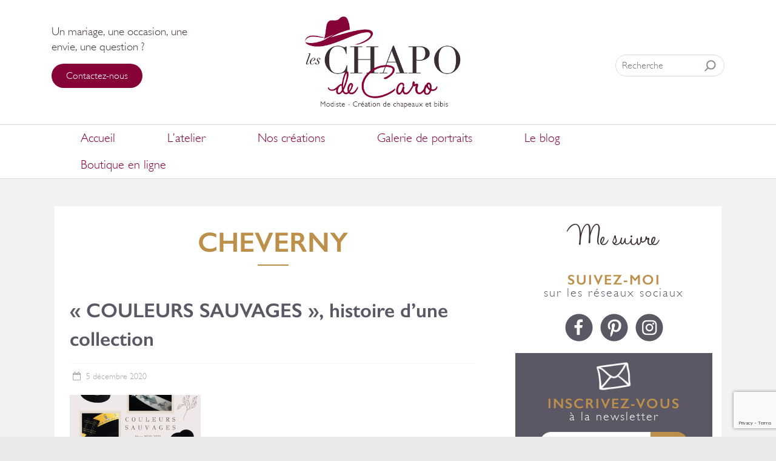

--- FILE ---
content_type: text/html; charset=UTF-8
request_url: https://www.leschapodecaro.fr/tag/cheverny/
body_size: 10734
content:

<!DOCTYPE html>
<html lang="fr-FR">
<head>
<meta charset="UTF-8" />
<meta name="viewport" content="width=device-width, initial-scale=1">
<meta name="p:domain_verify" content="94e1d62956585aedeacaf7d9cb2ac6ca"/>
<link rel="profile" href="http://gmpg.org/xfn/11" />
<link rel="pingback" href="https://www.leschapodecaro.fr/xmlrpc.php" />
<link rel="icon" type="image/png" href="https://www.leschapodecaro.fr/wp-content/themes/accelerate/favicon.png" />
<link rel="icon" href="https://www.leschapodecaro.fr/wp-content/themes/accelerate/favicon.ico" />

	<!-- This site is optimized with the Yoast SEO plugin v15.9.2 - https://yoast.com/wordpress/plugins/seo/ -->
	<title>Archives des cheverny - Les Chapo de Caro</title>
	<meta name="robots" content="index, follow, max-snippet:-1, max-image-preview:large, max-video-preview:-1" />
	<link rel="canonical" href="https://www.leschapodecaro.fr/tag/cheverny/" />
	<meta property="og:locale" content="fr_FR" />
	<meta property="og:type" content="article" />
	<meta property="og:title" content="Archives des cheverny - Les Chapo de Caro" />
	<meta property="og:url" content="https://www.leschapodecaro.fr/tag/cheverny/" />
	<meta property="og:site_name" content="Les Chapo de Caro" />
	<meta name="twitter:card" content="summary_large_image" />
	<script type="application/ld+json" class="yoast-schema-graph">{"@context":"https://schema.org","@graph":[{"@type":"WebSite","@id":"https://www.leschapodecaro.fr/#website","url":"https://www.leschapodecaro.fr/","name":"Les Chapo de Caro","description":"Modiste - Cr\u00e9ation de chapeaux et bibis","potentialAction":[{"@type":"SearchAction","target":"https://www.leschapodecaro.fr/?s={search_term_string}","query-input":"required name=search_term_string"}],"inLanguage":"fr-FR"},{"@type":"CollectionPage","@id":"https://www.leschapodecaro.fr/tag/cheverny/#webpage","url":"https://www.leschapodecaro.fr/tag/cheverny/","name":"Archives des cheverny - Les Chapo de Caro","isPartOf":{"@id":"https://www.leschapodecaro.fr/#website"},"breadcrumb":{"@id":"https://www.leschapodecaro.fr/tag/cheverny/#breadcrumb"},"inLanguage":"fr-FR","potentialAction":[{"@type":"ReadAction","target":["https://www.leschapodecaro.fr/tag/cheverny/"]}]},{"@type":"BreadcrumbList","@id":"https://www.leschapodecaro.fr/tag/cheverny/#breadcrumb","itemListElement":[{"@type":"ListItem","position":1,"item":{"@type":"WebPage","@id":"https://www.leschapodecaro.fr/","url":"https://www.leschapodecaro.fr/","name":"Accueil"}},{"@type":"ListItem","position":2,"item":{"@type":"WebPage","@id":"https://www.leschapodecaro.fr/tag/cheverny/","url":"https://www.leschapodecaro.fr/tag/cheverny/","name":"cheverny"}}]}]}</script>
	<!-- / Yoast SEO plugin. -->


<link rel='dns-prefetch' href='//www.google.com' />
<link rel='dns-prefetch' href='//fonts.googleapis.com' />
<link rel='dns-prefetch' href='//s.w.org' />
<link rel="alternate" type="application/rss+xml" title="Les Chapo de Caro &raquo; Flux" href="https://www.leschapodecaro.fr/feed/" />
<link rel="alternate" type="application/rss+xml" title="Les Chapo de Caro &raquo; Flux des commentaires" href="https://www.leschapodecaro.fr/comments/feed/" />
<link rel="alternate" type="application/rss+xml" title="Les Chapo de Caro &raquo; Flux de l’étiquette cheverny" href="https://www.leschapodecaro.fr/tag/cheverny/feed/" />
		<script type="text/javascript">
			window._wpemojiSettings = {"baseUrl":"https:\/\/s.w.org\/images\/core\/emoji\/13.0.1\/72x72\/","ext":".png","svgUrl":"https:\/\/s.w.org\/images\/core\/emoji\/13.0.1\/svg\/","svgExt":".svg","source":{"concatemoji":"https:\/\/www.leschapodecaro.fr\/wp-includes\/js\/wp-emoji-release.min.js?ver=5.6.16"}};
			!function(e,a,t){var n,r,o,i=a.createElement("canvas"),p=i.getContext&&i.getContext("2d");function s(e,t){var a=String.fromCharCode;p.clearRect(0,0,i.width,i.height),p.fillText(a.apply(this,e),0,0);e=i.toDataURL();return p.clearRect(0,0,i.width,i.height),p.fillText(a.apply(this,t),0,0),e===i.toDataURL()}function c(e){var t=a.createElement("script");t.src=e,t.defer=t.type="text/javascript",a.getElementsByTagName("head")[0].appendChild(t)}for(o=Array("flag","emoji"),t.supports={everything:!0,everythingExceptFlag:!0},r=0;r<o.length;r++)t.supports[o[r]]=function(e){if(!p||!p.fillText)return!1;switch(p.textBaseline="top",p.font="600 32px Arial",e){case"flag":return s([127987,65039,8205,9895,65039],[127987,65039,8203,9895,65039])?!1:!s([55356,56826,55356,56819],[55356,56826,8203,55356,56819])&&!s([55356,57332,56128,56423,56128,56418,56128,56421,56128,56430,56128,56423,56128,56447],[55356,57332,8203,56128,56423,8203,56128,56418,8203,56128,56421,8203,56128,56430,8203,56128,56423,8203,56128,56447]);case"emoji":return!s([55357,56424,8205,55356,57212],[55357,56424,8203,55356,57212])}return!1}(o[r]),t.supports.everything=t.supports.everything&&t.supports[o[r]],"flag"!==o[r]&&(t.supports.everythingExceptFlag=t.supports.everythingExceptFlag&&t.supports[o[r]]);t.supports.everythingExceptFlag=t.supports.everythingExceptFlag&&!t.supports.flag,t.DOMReady=!1,t.readyCallback=function(){t.DOMReady=!0},t.supports.everything||(n=function(){t.readyCallback()},a.addEventListener?(a.addEventListener("DOMContentLoaded",n,!1),e.addEventListener("load",n,!1)):(e.attachEvent("onload",n),a.attachEvent("onreadystatechange",function(){"complete"===a.readyState&&t.readyCallback()})),(n=t.source||{}).concatemoji?c(n.concatemoji):n.wpemoji&&n.twemoji&&(c(n.twemoji),c(n.wpemoji)))}(window,document,window._wpemojiSettings);
		</script>
		<style type="text/css">
img.wp-smiley,
img.emoji {
	display: inline !important;
	border: none !important;
	box-shadow: none !important;
	height: 1em !important;
	width: 1em !important;
	margin: 0 .07em !important;
	vertical-align: -0.1em !important;
	background: none !important;
	padding: 0 !important;
}
</style>
	<link rel='stylesheet' id='wp-block-library-css'  href='https://www.leschapodecaro.fr/wp-includes/css/dist/block-library/style.min.css?ver=5.6.16' type='text/css' media='all' />
<link rel='stylesheet' id='wp-block-library-theme-css'  href='https://www.leschapodecaro.fr/wp-includes/css/dist/block-library/theme.min.css?ver=5.6.16' type='text/css' media='all' />
<link rel='stylesheet' id='contact-form-7-css'  href='https://www.leschapodecaro.fr/wp-content/plugins/contact-form-7/includes/css/styles.css?ver=5.4' type='text/css' media='all' />
<link rel='stylesheet' id='responsive-lightbox-tosrus-css'  href='https://www.leschapodecaro.fr/wp-content/plugins/responsive-lightbox/assets/tosrus/jquery.tosrus.min.css?ver=2.4.5' type='text/css' media='all' />
<link rel='stylesheet' id='wpos-slick-style-css'  href='https://www.leschapodecaro.fr/wp-content/plugins/wp-responsive-recent-post-slider/assets/css/slick.css?ver=3.4' type='text/css' media='all' />
<link rel='stylesheet' id='wppsac-public-style-css'  href='https://www.leschapodecaro.fr/wp-content/plugins/wp-responsive-recent-post-slider/assets/css/recent-post-style.css?ver=3.4' type='text/css' media='all' />
<link rel='stylesheet' id='accelerate_style-css'  href='https://www.leschapodecaro.fr/wp-content/themes/accelerate/style.css?ver=5.6.16' type='text/css' media='all' />
<link rel='stylesheet' id='accelerate_googlefonts-css'  href='//fonts.googleapis.com/css?family=Roboto%3A400%2C300%2C100%7CRoboto+Slab%3A700%2C400&#038;display=swap&#038;ver=5.6.16' type='text/css' media='all' />
<link rel='stylesheet' id='accelerate-fontawesome-css'  href='https://www.leschapodecaro.fr/wp-content/themes/accelerate/fontawesome/css/font-awesome.css?ver=4.7.0' type='text/css' media='all' />
<script type='text/javascript' src='https://www.leschapodecaro.fr/wp-includes/js/jquery/jquery.min.js?ver=3.5.1' id='jquery-core-js'></script>
<script type='text/javascript' src='https://www.leschapodecaro.fr/wp-includes/js/jquery/jquery-migrate.min.js?ver=3.3.2' id='jquery-migrate-js'></script>
<script type='text/javascript' src='https://www.leschapodecaro.fr/wp-content/plugins/responsive-lightbox/assets/tosrus/jquery.tosrus.min.js?ver=2.4.5' id='responsive-lightbox-tosrus-js'></script>
<script type='text/javascript' src='https://www.leschapodecaro.fr/wp-includes/js/underscore.min.js?ver=1.8.3' id='underscore-js'></script>
<script type='text/javascript' src='https://www.leschapodecaro.fr/wp-content/plugins/responsive-lightbox/assets/infinitescroll/infinite-scroll.pkgd.min.js?ver=5.6.16' id='responsive-lightbox-infinite-scroll-js'></script>
<script type='text/javascript' id='responsive-lightbox-js-before'>
var rlArgs = {"script":"tosrus","selector":"lightbox","customEvents":"","activeGalleries":true,"effect":"slide","infinite":true,"keys":false,"autoplay":false,"pauseOnHover":false,"timeout":4000,"pagination":true,"paginationType":"thumbnails","closeOnClick":true,"woocommerce_gallery":false,"ajaxurl":"https:\/\/www.leschapodecaro.fr\/wp-admin\/admin-ajax.php","nonce":"7fdd4de56d","preview":false,"postId":1457,"scriptExtension":false};
</script>
<script type='text/javascript' src='https://www.leschapodecaro.fr/wp-content/plugins/responsive-lightbox/js/front.js?ver=2.4.5' id='responsive-lightbox-js'></script>
<script type='text/javascript' src='https://www.leschapodecaro.fr/wp-content/themes/accelerate/js/accelerate-custom.js?ver=5.6.16' id='accelerate-custom-js'></script>
<!--[if lte IE 8]>
<script type='text/javascript' src='https://www.leschapodecaro.fr/wp-content/themes/accelerate/js/html5shiv.js?ver=3.7.3' id='html5shiv-js'></script>
<![endif]-->
<link rel="https://api.w.org/" href="https://www.leschapodecaro.fr/wp-json/" /><link rel="alternate" type="application/json" href="https://www.leschapodecaro.fr/wp-json/wp/v2/tags/118" /><link rel="EditURI" type="application/rsd+xml" title="RSD" href="https://www.leschapodecaro.fr/xmlrpc.php?rsd" />
<link rel="wlwmanifest" type="application/wlwmanifest+xml" href="https://www.leschapodecaro.fr/wp-includes/wlwmanifest.xml" /> 
<meta name="generator" content="WordPress 5.6.16" />

		<!-- GA Google Analytics @ https://m0n.co/ga -->
		<script async src="https://www.googletagmanager.com/gtag/js?id=G-FHRPE0Q856"></script>
		<script>
			window.dataLayer = window.dataLayer || [];
			function gtag(){dataLayer.push(arguments);}
			gtag('js', new Date());
			gtag('config', 'G-FHRPE0Q856');
		</script>

	<link rel="icon" href="https://www.leschapodecaro.fr/wp-content/uploads/2023/11/cropped-logo-c-32x32.jpg" sizes="32x32" />
<link rel="icon" href="https://www.leschapodecaro.fr/wp-content/uploads/2023/11/cropped-logo-c-192x192.jpg" sizes="192x192" />
<link rel="apple-touch-icon" href="https://www.leschapodecaro.fr/wp-content/uploads/2023/11/cropped-logo-c-180x180.jpg" />
<meta name="msapplication-TileImage" content="https://www.leschapodecaro.fr/wp-content/uploads/2023/11/cropped-logo-c-270x270.jpg" />
		<style type="text/css"> .accelerate-button,blockquote,button,input[type=button],input[type=reset],input[type=submit]{background-color:#850337}a{color:#850337}#page{border-top:3px solid #850337}#site-title a:hover{color:#850337}#search-form span,.main-navigation a:hover,.main-navigation ul li ul li a:hover,.main-navigation ul li ul li:hover>a,.main-navigation ul li.current-menu-ancestor a,.main-navigation ul li.current-menu-item a,.main-navigation ul li.current-menu-item ul li a:hover,.main-navigation ul li.current_page_ancestor a,.main-navigation ul li.current_page_item a,.main-navigation ul li:hover>a,.main-small-navigation li:hover > a{background-color:#850337}.site-header .menu-toggle:before{color:#850337}.main-small-navigation li:hover{background-color:#850337}.main-small-navigation ul>.current-menu-item,.main-small-navigation ul>.current_page_item{background:#850337}.footer-menu a:hover,.footer-menu ul li.current-menu-ancestor a,.footer-menu ul li.current-menu-item a,.footer-menu ul li.current_page_ancestor a,.footer-menu ul li.current_page_item a,.footer-menu ul li:hover>a{color:#850337}#featured-slider .slider-read-more-button,.slider-title-head .entry-title a{background-color:#850337}a.slide-prev,a.slide-next,.slider-title-head .entry-title a{background-color:#850337}#controllers a.active,#controllers a:hover{background-color:#850337;color:#850337}.format-link .entry-content a{background-color:#850337}#secondary .widget_featured_single_post h3.widget-title a:hover,.widget_image_service_block .entry-title a:hover{color:#850337}.pagination span{background-color:#850337}.pagination a span:hover{color:#850337;border-color:#850337}#content .comments-area a.comment-edit-link:hover,#content .comments-area a.comment-permalink:hover,#content .comments-area article header cite a:hover,.comments-area .comment-author-link a:hover{color:#850337}.comments-area .comment-author-link span{background-color:#850337}#wp-calendar #today,.comment .comment-reply-link:hover,.nav-next a,.nav-previous a{color:#850337}.widget-title span{border-bottom:2px solid #850337}#secondary h3 span:before,.footer-widgets-area h3 span:before{color:#850337}#secondary .accelerate_tagcloud_widget a:hover,.footer-widgets-area .accelerate_tagcloud_widget a:hover{background-color:#850337}.footer-widgets-area a:hover{color:#850337}.footer-socket-wrapper{border-top:3px solid #850337}.footer-socket-wrapper .copyright a:hover{color:#850337}a#scroll-up{background-color:#850337}.entry-meta .byline i,.entry-meta .cat-links i,.entry-meta a,.post .entry-title a:hover{color:#850337}.entry-meta .post-format i{background-color:#850337}.entry-meta .comments-link a:hover,.entry-meta .edit-link a:hover,.entry-meta .posted-on a:hover,.main-navigation li.menu-item-has-children:hover,.entry-meta .tag-links a:hover{color:#850337}.more-link span,.read-more{background-color:#850337}.woocommerce #respond input#submit, .woocommerce a.button, .woocommerce button.button, .woocommerce input.button, .woocommerce #respond input#submit.alt, .woocommerce a.button.alt, .woocommerce button.button.alt, .woocommerce input.button.alt,.woocommerce span.onsale {background-color: #850337;}.woocommerce ul.products li.product .price .amount,.entry-summary .price .amount,.woocommerce .woocommerce-message::before{color: #850337;},.woocommerce .woocommerce-message { border-top-color: #850337;}</style>
				<style type="text/css" id="wp-custom-css">
			.wpcf7-list-item { display:block !important; }

label, h5 { font-family:'Gill-Bold'; }

h4 { color:#850337; }

@media all and (min-width: 0px) and (max-width: 1025px) {
	
	.slider-rotate img { height:auto !important; }
	
}		</style>
		
<!-- Facebook Pixel Code -->
<script>
!function(f,b,e,v,n,t,s)
{if(f.fbq)return;n=f.fbq=function(){n.callMethod?
n.callMethod.apply(n,arguments):n.queue.push(arguments)};
if(!f._fbq)f._fbq=n;n.push=n;n.loaded=!0;n.version='2.0';
n.queue=[];t=b.createElement(e);t.async=!0;
t.src=v;s=b.getElementsByTagName(e)[0];
s.parentNode.insertBefore(t,s)}(window,document,'script',
'https://connect.facebook.net/en_US/fbevents.js');
 fbq('init', '1516049238584117'); 
fbq('track', 'PageView');
</script>
<noscript>
 <img height="1" width="1" 
src="https://www.facebook.com/tr?id=1516049238584117&ev=PageView
&noscript=1"/>
</noscript>
<!-- End Facebook Pixel Code -->
	
</head>

<body class="archive tag tag-cheverny tag-118 wp-embed-responsive  better-responsive-menu wide">
<div id="page" class="hfeed site">
		<header id="masthead" class="site-header clearfix">

		<div id="header-text-nav-container" class="clearfix">

			
			<div class="inner-wrap">

				<div id="header-text-nav-wrap" class="clearfix">
					<div id="header-left-section">
						<div class="contact-header"><p>Un mariage, une occasion, une envie, une question ?</p><a href="http://www.leschapodecaro.fr/contact/"><span class="btn">Contactez-nous</span></a></div>
												<div id="header-text" class="">
							<a href="http://www.leschapodecaro.fr"><img src="https://www.leschapodecaro.fr/wp-content/themes/accelerate/img/logo.png" class="logo" /></a>
						
						</div><!-- #header-text -->
					</div><!-- #header-left-section -->
					<div id="header-right-section">
												<div id="header-right-sidebar" class="clearfix">
						<aside id="search-3" class="widget widget_search"><form action="https://www.leschapodecaro.fr/"id="search-form" class="searchform clearfix" method="get">
	<input type="text" placeholder="Recherche" class="s field" name="s">
	<input type="submit" value="Recherche" id="search-submit" name="submit" class="submit">
</form><!-- .searchform --></aside>						</div>
									    	</div><!-- #header-right-section -->

			   </div><!-- #header-text-nav-wrap -->

			</div><!-- .inner-wrap -->

			
			<nav id="site-navigation" class="main-navigation inner-wrap clearfix" role="navigation">
				<h3 class="menu-toggle">Menu</h3>
				<div class="menu-menu-principal-container"><ul id="menu-menu-principal" class="menu"><li id="menu-item-35" class="menu-item menu-item-type-post_type menu-item-object-page menu-item-home menu-item-35"><a href="https://www.leschapodecaro.fr/">Accueil</a></li>
<li id="menu-item-130" class="menu-item menu-item-type-custom menu-item-object-custom menu-item-has-children menu-item-130"><a href="#">L&rsquo;atelier</a>
<ul class="sub-menu">
	<li id="menu-item-129" class="menu-item menu-item-type-post_type menu-item-object-page menu-item-129"><a href="https://www.leschapodecaro.fr/l-atelier-lieu-de-creation/">L’atelier</a></li>
	<li id="menu-item-128" class="menu-item menu-item-type-post_type menu-item-object-page menu-item-128"><a href="https://www.leschapodecaro.fr/la-modiste-caroline-coutan/">La modiste</a></li>
</ul>
</li>
<li id="menu-item-131" class="menu-item menu-item-type-custom menu-item-object-custom menu-item-has-children menu-item-131"><a href="#">Nos créations</a>
<ul class="sub-menu">
	<li id="menu-item-79" class="menu-item menu-item-type-post_type menu-item-object-page menu-item-has-children menu-item-79"><a href="https://www.leschapodecaro.fr/collections-de-chapeaux-ete-hiver-homme-et-femme/">Les collections</a>
	<ul class="sub-menu">
		<li id="menu-item-1764" class="menu-item menu-item-type-post_type menu-item-object-page menu-item-1764"><a href="https://www.leschapodecaro.fr/sacha-le-panama-par-les-chapo-avec-rubans-interchangeables-de-caro/">Sacha le « Panama » par Les Chapo de Caro été 2021</a></li>
		<li id="menu-item-2041" class="menu-item menu-item-type-post_type menu-item-object-page menu-item-2041"><a href="https://www.leschapodecaro.fr/collection-ceremonie-2023-les-chapo-de-caro/">Chapeaux et bibis de cérémonies – été 2023</a></li>
		<li id="menu-item-1918" class="menu-item menu-item-type-post_type menu-item-object-page menu-item-1918"><a href="https://www.leschapodecaro.fr/chapeaux-et-bibis-de-ceremonie-ete-2022/">Chapeaux et bibis de cérémonie – été 2022</a></li>
		<li id="menu-item-1719" class="menu-item menu-item-type-post_type menu-item-object-page menu-item-1719"><a href="https://www.leschapodecaro.fr/chapeaux-et-bibis-de-ceremonie-ete-2021/">Chapeaux et bibis de cérémonie été 2021</a></li>
		<li id="menu-item-1691" class="menu-item menu-item-type-post_type menu-item-object-page menu-item-1691"><a href="https://www.leschapodecaro.fr/chapeaux-et-bibis-de-ceremonie-ete-2020/">Chapeaux et bibis de cérémonie été 2020</a></li>
		<li id="menu-item-1085" class="menu-item menu-item-type-post_type menu-item-object-page menu-item-1085"><a href="https://www.leschapodecaro.fr/chapeaux-et-bibis-de-ceremonie-ete-2019/">Chapeaux et bibis de cérémonie été 2019</a></li>
		<li id="menu-item-855" class="menu-item menu-item-type-post_type menu-item-object-page menu-item-855"><a href="https://www.leschapodecaro.fr/chapeaux-bibi-de-ceremonie-ete-2018-leschapo-de-caro/">Chapeaux et bibis de cérémonie été 2018</a></li>
		<li id="menu-item-96" class="menu-item menu-item-type-post_type menu-item-object-page menu-item-96"><a href="https://www.leschapodecaro.fr/collection-chapeaux-et-bibis-ceremonie-ete-2017/">Chapeaux et bibis de cérémonie été 2017</a></li>
		<li id="menu-item-405" class="menu-item menu-item-type-post_type menu-item-object-page menu-item-405"><a href="https://www.leschapodecaro.fr/collection-chapeaux-ceremonie-avant-2017/">Chapeaux et bibis de cérémonies collections précédentes</a></li>
		<li id="menu-item-1832" class="menu-item menu-item-type-post_type menu-item-object-page menu-item-1832"><a href="https://www.leschapodecaro.fr/chapeaux-et-bibis-collection-hiver-2021-2022/">Chapeaux et bibis hiver 2021-2022</a></li>
		<li id="menu-item-1387" class="menu-item menu-item-type-post_type menu-item-object-page menu-item-1387"><a href="https://www.leschapodecaro.fr/chapeaux-hiver-2020-2021-collection-couleurs-sauvages/">Chapeaux Hiver 2020-2021 – Couleurs Sauvages</a></li>
		<li id="menu-item-1381" class="menu-item menu-item-type-post_type menu-item-object-page menu-item-1381"><a href="https://www.leschapodecaro.fr/chapeaux-et-bibis-hiver-2019-2020/">Chapeaux et bibis Hiver 2019-2020</a></li>
		<li id="menu-item-944" class="menu-item menu-item-type-post_type menu-item-object-page menu-item-944"><a href="https://www.leschapodecaro.fr/chapeaux-et-bibis-hiver-2018-2019/">Chapeaux et bibis Hiver 2018-2019</a></li>
		<li id="menu-item-97" class="menu-item menu-item-type-post_type menu-item-object-page menu-item-97"><a href="https://www.leschapodecaro.fr/chapeaux-feutre-hiver-2017-2018/">Chapeaux et bibis hiver 2017-2018</a></li>
		<li id="menu-item-120" class="menu-item menu-item-type-post_type menu-item-object-page menu-item-120"><a href="https://www.leschapodecaro.fr/chapeaux-hiver-en-feutre-collections-avant-2017/">Collection hiver précédentes</a></li>
	</ul>
</li>
	<li id="menu-item-1657" class="menu-item menu-item-type-taxonomy menu-item-object-category menu-item-1657"><a href="https://www.leschapodecaro.fr/category/hommes/">Hommes</a></li>
	<li id="menu-item-1763" class="menu-item menu-item-type-taxonomy menu-item-object-category menu-item-1763"><a href="https://www.leschapodecaro.fr/category/chapeaux-type-panama-pour-hommes-et-femmes/">Chapeaux « Panama »</a></li>
	<li id="menu-item-132" class="menu-item menu-item-type-taxonomy menu-item-object-category menu-item-132"><a href="https://www.leschapodecaro.fr/category/capelines-et-grands-chapeaux/">Capelines et grands chapeaux</a></li>
	<li id="menu-item-136" class="menu-item menu-item-type-taxonomy menu-item-object-category menu-item-136"><a href="https://www.leschapodecaro.fr/category/bibis/">Bibis</a></li>
	<li id="menu-item-137" class="menu-item menu-item-type-taxonomy menu-item-object-category menu-item-137"><a href="https://www.leschapodecaro.fr/category/bandeaux-et-turbans/">Bandeaux et turbans</a></li>
	<li id="menu-item-138" class="menu-item menu-item-type-taxonomy menu-item-object-category menu-item-138"><a href="https://www.leschapodecaro.fr/category/barettes-pinces-serre-tete/">Barettes, pinces, serre-tête</a></li>
	<li id="menu-item-139" class="menu-item menu-item-type-taxonomy menu-item-object-category menu-item-139"><a href="https://www.leschapodecaro.fr/category/mariees/">Mariées</a></li>
	<li id="menu-item-140" class="menu-item menu-item-type-taxonomy menu-item-object-category menu-item-140"><a href="https://www.leschapodecaro.fr/category/etoles/">Étoles</a></li>
	<li id="menu-item-676" class="menu-item menu-item-type-taxonomy menu-item-object-category menu-item-676"><a href="https://www.leschapodecaro.fr/category/le-feutre/">Le feutre</a></li>
	<li id="menu-item-1433" class="menu-item menu-item-type-post_type menu-item-object-page menu-item-1433"><a href="https://www.leschapodecaro.fr/casquettes/">Casquettes</a></li>
</ul>
</li>
<li id="menu-item-1478" class="menu-item menu-item-type-post_type menu-item-object-page menu-item-1478"><a href="https://www.leschapodecaro.fr/galerie-photos/">Galerie de portraits</a></li>
<li id="menu-item-1479" class="menu-item menu-item-type-taxonomy menu-item-object-category menu-item-1479"><a href="https://www.leschapodecaro.fr/category/le-blog/">Le blog</a></li>
<li id="menu-item-1935" class="menu-item menu-item-type-post_type menu-item-object-page menu-item-1935"><a href="https://www.leschapodecaro.fr/boutique-en-ligne/">Boutique en ligne</a></li>
</ul></div>			</nav>
		</div><!-- #header-text-nav-container -->

		
		
	</header>
			<div id="main" class="clearfix">
		<div class="inner-wrap clearfix">
	
	<div id="primary">
		<div id="content" class="clearfix">

			
				<header class="page-header">
					<h1 class="page-title">
						cheverny					</h1>
									</header><!-- .page-header -->

				
					
<article id="post-1457" class="post-1457 post type-post status-publish format-standard has-post-thumbnail hentry category-le-blog tag-boutique tag-chapeaux tag-cheverny tag-couleurs-sauvages tag-feutre tag-hiver">
	
	<header class="entry-header">
		<h2 class="entry-title">
			<a href="https://www.leschapodecaro.fr/couleurs-sauvages-histoire-dune-collection/" title="« COULEURS SAUVAGES », histoire d&rsquo;une collection">« COULEURS SAUVAGES », histoire d&rsquo;une collection</a>
		</h2>
	</header>

	<div class="entry-meta">		<span class="byline"><span class="author vcard"><i class="fa fa-user"></i><a class="url fn n" href="https://www.leschapodecaro.fr/author/admin/" title="admin">admin</a></span></span>
		<span class="cat-links"><i class="fa fa-folder-open"></i><a href="https://www.leschapodecaro.fr/category/le-blog/" rel="category tag">Le Blog</a></span>
		<span class="sep"><span class="post-format"><i class="fa "></i></span></span>

		<span class="posted-on"><a href="https://www.leschapodecaro.fr/couleurs-sauvages-histoire-dune-collection/" title="0 h 10 min" rel="bookmark"><i class="fa fa-calendar-o"></i> <time class="entry-date published" datetime="2020-12-05T00:10:57+01:00">5 décembre 2020</time><time class="updated" datetime="2023-03-09T09:59:51+01:00">9 mars 2023</time></a></span><span class="tag-links"><i class="fa fa-tags"></i><a href="https://www.leschapodecaro.fr/tag/boutique/" rel="tag">boutique</a>, <a href="https://www.leschapodecaro.fr/tag/chapeaux/" rel="tag">Chapeaux</a>, <a href="https://www.leschapodecaro.fr/tag/cheverny/" rel="tag">cheverny</a>, <a href="https://www.leschapodecaro.fr/tag/couleurs-sauvages/" rel="tag">couleurs sauvages</a>, <a href="https://www.leschapodecaro.fr/tag/feutre/" rel="tag">feutre</a>, <a href="https://www.leschapodecaro.fr/tag/hiver/" rel="tag">hiver</a></span></div>
	<figure class="post-featured-image"><a href="https://www.leschapodecaro.fr/couleurs-sauvages-histoire-dune-collection/" title="« COULEURS SAUVAGES », histoire d&rsquo;une collection"><img width="720" height="300" src="https://www.leschapodecaro.fr/wp-content/uploads/2020/12/Collection-COULEURS-SAUVAGES-hiver-2020-2021-720x300.jpg" class="attachment-featured-blog-large size-featured-blog-large wp-post-image" alt="Collection COULEURS SAUVAGES hiver 2020-2021" loading="lazy" title="« COULEURS SAUVAGES », histoire d&rsquo;une collection" /></a></figure>
	<div class="entry-content clearfix">
		<p>Il y a des rencontres qui font germer des idées… elles prennent le temps de se développer, d’évoluer, de se confronter à d’autres, et un jour…<br />
Elles sont lancées !</p>
<p>Issue d’une collaboration avec mon amie<a href="https://odilelaresche.com/" target="_blank" rel="noopener noreferrer"><strong> Odile Laresche</strong></a> une collection capsule composée de 9 pièces s’est dessinée et a pris forme à l’atelier durant l’automne.</p>
<h2 style="text-align: center;"><strong>« COULEURS SAUVAGES »<br />
Une collection surprenante de chapeaux d’hiver en feutre.</strong></h2>
<p> <a href="https://www.leschapodecaro.fr/couleurs-sauvages-histoire-dune-collection/" class="more-link"><span>Lire la suite</span></a></p>
	</div>

	</article>

				
					
<article id="post-1007" class="post-1007 post type-post status-publish format-standard has-post-thumbnail hentry category-non-classe tag-chapeau tag-chateau tag-cheverny tag-concours tag-defile tag-festivla tag-modiste">
	
	<header class="entry-header">
		<h2 class="entry-title">
			<a href="https://www.leschapodecaro.fr/mai-2019-2eme-festival-du-chapeau/" title="Mai 2019 -2ème Festival du Chapeau">Mai 2019 -2ème Festival du Chapeau</a>
		</h2>
	</header>

	<div class="entry-meta">		<span class="byline"><span class="author vcard"><i class="fa fa-user"></i><a class="url fn n" href="https://www.leschapodecaro.fr/author/admin/" title="admin">admin</a></span></span>
		<span class="cat-links"><i class="fa fa-folder-open"></i><a href="https://www.leschapodecaro.fr/category/non-classe/" rel="category tag">Non classé</a></span>
		<span class="sep"><span class="post-format"><i class="fa "></i></span></span>

		<span class="posted-on"><a href="https://www.leschapodecaro.fr/mai-2019-2eme-festival-du-chapeau/" title="21 h 58 min" rel="bookmark"><i class="fa fa-calendar-o"></i> <time class="entry-date published" datetime="2019-04-16T21:58:21+02:00">16 avril 2019</time><time class="updated" datetime="2019-09-17T09:57:43+02:00">17 septembre 2019</time></a></span><span class="tag-links"><i class="fa fa-tags"></i><a href="https://www.leschapodecaro.fr/tag/chapeau/" rel="tag">chapeau</a>, <a href="https://www.leschapodecaro.fr/tag/chateau/" rel="tag">château</a>, <a href="https://www.leschapodecaro.fr/tag/cheverny/" rel="tag">cheverny</a>, <a href="https://www.leschapodecaro.fr/tag/concours/" rel="tag">concours</a>, <a href="https://www.leschapodecaro.fr/tag/defile/" rel="tag">défilé</a>, <a href="https://www.leschapodecaro.fr/tag/festivla/" rel="tag">festivla</a>, <a href="https://www.leschapodecaro.fr/tag/modiste/" rel="tag">modiste</a></span></div>
	<figure class="post-featured-image"><a href="https://www.leschapodecaro.fr/mai-2019-2eme-festival-du-chapeau/" title="Mai 2019 -2ème Festival du Chapeau"><img width="720" height="300" src="https://www.leschapodecaro.fr/wp-content/uploads/2019/04/53838573_2247817228597806_7748703610002735104_o-720x300.jpg" class="attachment-featured-blog-large size-featured-blog-large wp-post-image" alt="Festival du chapeau Cheverny" loading="lazy" title="Mai 2019 -2ème Festival du Chapeau" /></a></figure>
	<div class="entry-content clearfix">
		
<p>Les Chapo de Caro seront présents pour la 2ème édition du Festival du Chapeau au château de Cheverny les 18 et 19 mai prochains.</p>



<p>8 modistes / chapelières-modistes présenteront leurs collections et savoir-faire le samedi après-midi et dimanche matin.</p>



<p>Un défilé aura lieu le dimanche après-midi.</p>



<p>Pour tout savoir sur l&rsquo;évènement, rendez-vous <a href="https://www.facebook.com/events/381053689384364/">ici</a><br></p>
	</div>

	</article>

				
				
			
		</div><!-- #content -->
	</div><!-- #primary -->

	
<div id="secondary">
			
		<aside id="custom_html-3" class="widget_text widget widget_custom_html"><h3 class="widget-title"><span>Me suivre</span></h3><div class="textwidget custom-html-widget"><h4>
	Me suivre
</h4>
<div id="bloc-blanc">
	<div class="reseaux">
		<h2>SUIVEZ-MOI</h2>
		<h3>sur les réseaux sociaux</h3><br />
		<a href="https://www.facebook.com/leschapodecaro/" target="_blank" rel="noopener"><div class="fb"></div></a> <a href="https://www.pinterest.fr/LesChapOdeCarO/" target="_blank" rel="noopener"><div class="pt"></div></a> <a href="https://www.instagram.com/leschapodecaro/" target="_blank" rel="noopener"><div class="ig"></div></a>
	</div>
</div></div></aside><aside id="text-2" class="widget widget_text">			<div class="textwidget"><div id="bloc-marron">
<div class="reseaux">
<p><img src="https://www.leschapodecaro.fr/wp-content/uploads/2017/08/enveloppe.png" alt="enveloppe" /></p>
<h2>INSCRIVEZ-VOUS</h2>
<h3>à la newsletter</h3>
<script>(function() {
	window.mc4wp = window.mc4wp || {
		listeners: [],
		forms: {
			on: function(evt, cb) {
				window.mc4wp.listeners.push(
					{
						event   : evt,
						callback: cb
					}
				);
			}
		}
	}
})();
</script><!-- Mailchimp for WordPress v4.9.10 - https://wordpress.org/plugins/mailchimp-for-wp/ --><form id="mc4wp-form-1" class="mc4wp-form mc4wp-form-441" method="post" data-id="441" data-name="Newsletter" ><div class="mc4wp-form-fields"><input type="email" name="EMAIL" required=""
placeholder="Votre adresse e-mail">
<input type="submit" value="OK">
</div><label style="display: none !important;">Laissez ce champ vide si vous êtes humain : <input type="text" name="_mc4wp_honeypot" value="" tabindex="-1" autocomplete="off" /></label><input type="hidden" name="_mc4wp_timestamp" value="1768245601" /><input type="hidden" name="_mc4wp_form_id" value="441" /><input type="hidden" name="_mc4wp_form_element_id" value="mc4wp-form-1" /><div class="mc4wp-response"></div></form><!-- / Mailchimp for WordPress Plugin -->
</div>
</div>
</div>
		</aside>	</div>
	
		<div id="bloc-rapides">
	
			<a href="https://www.leschapodecaro.fr/?page_id=55"><div class="carre first"><div class="img-bloc"><img src="https://www.leschapodecaro.fr/wp-content/uploads/2017/09/Panama-homme-LesChapodeCaro-2019-Mr-D.jpg" /></div><h2>GALERIE DE PORTRAITS</h2><h3>découvrez notre univers</h3><div class="bord"></div></div></a>
			
			<a href="https://www.leschapodecaro.fr/?page_id=77"><div class="carre second"><h2>NOS CRÉATIONS</h2><h3>toutes nos collections</h3><div class="img-bloc"><img src="https://www.leschapodecaro.fr/wp-content/uploads/2019/11/LesChapoDeCaro©LudovicLetot-Capeline-Garence.jpg" /></div><div class="bord"></div></div></a>
			
			<a href="https://www.leschapodecaro.fr/?cat=4"><div class="carre third"><div class="img-bloc"><img src="https://www.leschapodecaro.fr/wp-content/uploads/2017/09/blog.jpg" /></div><h2>LE BLOG</h2><h3>pour en savoir plus</h3><div class="bord"></div></div></a>
</div>

		</div><!-- .inner-wrap -->

	</div><!-- #main -->	
	
			<footer id="colophon" class="clearfix">	
				
			<div class="footer-socket-wrapper clearfix">
				<div class="inner-wrap">
					<div class="footer-socket-area">
						<!--<div class="copyright">Copyright &copy; 2026 <a href="https://www.leschapodecaro.fr/" title="Les Chapo de Caro" ><span>Les Chapo de Caro</span></a>. All rights reserved.<br>Thème <a href="https://themegrill.com/themes/accelerate" target="_blank" title="Accelerate" rel="nofollow"><span>Accelerate</span></a> par ThemeGrill. Propulsé par <a href="https://wordpress.org" target="_blank" title="WordPress" rel="nofollow"><span>WordPress</span></a>.</div>-->
						<nav class="footer-menu" class="clearfix">
							<div class="menu-menu-footer-container"><ul id="menu-menu-footer" class="menu"><li id="menu-item-43" class="menu-item menu-item-type-post_type menu-item-object-page menu-item-43"><a href="https://www.leschapodecaro.fr/mentions-legales/">Mentions légales</a></li>
<li id="menu-item-44" class="menu-item menu-item-type-post_type menu-item-object-page menu-item-44"><a href="https://www.leschapodecaro.fr/credits/">Crédits</a></li>
<li id="menu-item-45" class="menu-item menu-item-type-post_type menu-item-object-page menu-item-45"><a href="https://www.leschapodecaro.fr/contact/">Contact</a></li>
<li id="menu-item-46" class="menu-item menu-item-type-post_type menu-item-object-page menu-item-46"><a href="https://www.leschapodecaro.fr/mes-partenaires/">Liens-Partenaires</a></li>
<li id="menu-item-1480" class="menu-item menu-item-type-post_type menu-item-object-page menu-item-1480"><a href="https://www.leschapodecaro.fr/presse/">Presse</a></li>
</ul></div>		    			</nav>
		    			
		    			<div class="logo-footer">
		    			<img src="https://www.leschapodecaro.fr/wp-content/themes/accelerate/img/logo-footer.png" />
						</div>
						
						<div class="reseaux">
							<a href="https://www.facebook.com/leschapodecaro/" target="_blank"><div class="fb"></div></a>
							<a href="https://www.pinterest.fr/LesChapOdeCarO/" target="_blank"><div class="pt"></div></a>
							<a href="https://www.instagram.com/leschapodecaro/" target="_blank"><div class="ig"></div></a>
						</div>
					</div>
				</div>
			</div>			
		</footer>
		<a href="#masthead" id="scroll-up"><i class="fa fa-long-arrow-up"></i></a>	
	</div><!-- #page -->
	<script>(function() {function maybePrefixUrlField () {
  const value = this.value.trim()
  if (value !== '' && value.indexOf('http') !== 0) {
    this.value = 'http://' + value
  }
}

const urlFields = document.querySelectorAll('.mc4wp-form input[type="url"]')
for (let j = 0; j < urlFields.length; j++) {
  urlFields[j].addEventListener('blur', maybePrefixUrlField)
}
})();</script><script type='text/javascript' src='https://www.leschapodecaro.fr/wp-includes/js/dist/vendor/wp-polyfill.min.js?ver=7.4.4' id='wp-polyfill-js'></script>
<script type='text/javascript' id='wp-polyfill-js-after'>
( 'fetch' in window ) || document.write( '<script src="https://www.leschapodecaro.fr/wp-includes/js/dist/vendor/wp-polyfill-fetch.min.js?ver=3.0.0"></scr' + 'ipt>' );( document.contains ) || document.write( '<script src="https://www.leschapodecaro.fr/wp-includes/js/dist/vendor/wp-polyfill-node-contains.min.js?ver=3.42.0"></scr' + 'ipt>' );( window.DOMRect ) || document.write( '<script src="https://www.leschapodecaro.fr/wp-includes/js/dist/vendor/wp-polyfill-dom-rect.min.js?ver=3.42.0"></scr' + 'ipt>' );( window.URL && window.URL.prototype && window.URLSearchParams ) || document.write( '<script src="https://www.leschapodecaro.fr/wp-includes/js/dist/vendor/wp-polyfill-url.min.js?ver=3.6.4"></scr' + 'ipt>' );( window.FormData && window.FormData.prototype.keys ) || document.write( '<script src="https://www.leschapodecaro.fr/wp-includes/js/dist/vendor/wp-polyfill-formdata.min.js?ver=3.0.12"></scr' + 'ipt>' );( Element.prototype.matches && Element.prototype.closest ) || document.write( '<script src="https://www.leschapodecaro.fr/wp-includes/js/dist/vendor/wp-polyfill-element-closest.min.js?ver=2.0.2"></scr' + 'ipt>' );
</script>
<script type='text/javascript' src='https://www.leschapodecaro.fr/wp-includes/js/dist/i18n.min.js?ver=9e36b5da09c96c657b0297fd6f7cb1fd' id='wp-i18n-js'></script>
<script type='text/javascript' src='https://www.leschapodecaro.fr/wp-includes/js/dist/vendor/lodash.min.js?ver=4.17.21' id='lodash-js'></script>
<script type='text/javascript' id='lodash-js-after'>
window.lodash = _.noConflict();
</script>
<script type='text/javascript' src='https://www.leschapodecaro.fr/wp-includes/js/dist/url.min.js?ver=1b4bb2b3f526a1db366ca3147ac39562' id='wp-url-js'></script>
<script type='text/javascript' src='https://www.leschapodecaro.fr/wp-includes/js/dist/hooks.min.js?ver=d0d9f43e03080e6ace9a3dabbd5f9eee' id='wp-hooks-js'></script>
<script type='text/javascript' id='wp-api-fetch-js-translations'>
( function( domain, translations ) {
	var localeData = translations.locale_data[ domain ] || translations.locale_data.messages;
	localeData[""].domain = domain;
	wp.i18n.setLocaleData( localeData, domain );
} )( "default", {"translation-revision-date":"2022-11-03 13:11:49+0000","generator":"GlotPress\/4.0.1","domain":"messages","locale_data":{"messages":{"":{"domain":"messages","plural-forms":"nplurals=2; plural=n > 1;","lang":"fr"},"You are probably offline.":["Vous \u00eates probablement hors ligne."],"Media upload failed. If this is a photo or a large image, please scale it down and try again.":["Le t\u00e9l\u00e9versement du m\u00e9dia a \u00e9chou\u00e9. S\u2019il s\u2019agit d\u2019une photo ou d\u2019une grande image, veuillez la redimensionner puis r\u00e9essayer."],"An unknown error occurred.":["Une erreur inconnue est survenue."],"The response is not a valid JSON response.":["La r\u00e9ponse n\u2019est pas une r\u00e9ponse JSON valide."]}},"comment":{"reference":"wp-includes\/js\/dist\/api-fetch.js"}} );
</script>
<script type='text/javascript' src='https://www.leschapodecaro.fr/wp-includes/js/dist/api-fetch.min.js?ver=c207d2d188ba8bf763f7acd50b7fd5a9' id='wp-api-fetch-js'></script>
<script type='text/javascript' id='wp-api-fetch-js-after'>
wp.apiFetch.use( wp.apiFetch.createRootURLMiddleware( "https://www.leschapodecaro.fr/wp-json/" ) );
wp.apiFetch.nonceMiddleware = wp.apiFetch.createNonceMiddleware( "1b4ea023af" );
wp.apiFetch.use( wp.apiFetch.nonceMiddleware );
wp.apiFetch.use( wp.apiFetch.mediaUploadMiddleware );
wp.apiFetch.nonceEndpoint = "https://www.leschapodecaro.fr/wp-admin/admin-ajax.php?action=rest-nonce";
</script>
<script type='text/javascript' id='contact-form-7-js-extra'>
/* <![CDATA[ */
var wpcf7 = [];
/* ]]> */
</script>
<script type='text/javascript' src='https://www.leschapodecaro.fr/wp-content/plugins/contact-form-7/includes/js/index.js?ver=5.4' id='contact-form-7-js'></script>
<script type='text/javascript' src='https://www.leschapodecaro.fr/wp-content/themes/accelerate/js/navigation.js?ver=5.6.16' id='accelerate-navigation-js'></script>
<script type='text/javascript' src='https://www.leschapodecaro.fr/wp-content/themes/accelerate/js/skip-link-focus-fix.js?ver=5.6.16' id='accelerate-skip-link-focus-fix-js'></script>
<script type='text/javascript' src='https://www.google.com/recaptcha/api.js?render=6LdtjSopAAAAAEjJol512MBqLWJUgA1ohU690V_O&#038;ver=3.0' id='google-recaptcha-js'></script>
<script type='text/javascript' id='wpcf7-recaptcha-js-extra'>
/* <![CDATA[ */
var wpcf7_recaptcha = {"sitekey":"6LdtjSopAAAAAEjJol512MBqLWJUgA1ohU690V_O","actions":{"homepage":"homepage","contactform":"contactform"}};
/* ]]> */
</script>
<script type='text/javascript' src='https://www.leschapodecaro.fr/wp-content/plugins/contact-form-7/modules/recaptcha/index.js?ver=5.4' id='wpcf7-recaptcha-js'></script>
<script type='text/javascript' src='https://www.leschapodecaro.fr/wp-includes/js/wp-embed.min.js?ver=5.6.16' id='wp-embed-js'></script>
<script type='text/javascript' defer src='https://www.leschapodecaro.fr/wp-content/plugins/mailchimp-for-wp/assets/js/forms.js?ver=4.9.10' id='mc4wp-forms-api-js'></script>
</body>
</html>

--- FILE ---
content_type: text/html; charset=utf-8
request_url: https://www.google.com/recaptcha/api2/anchor?ar=1&k=6LdtjSopAAAAAEjJol512MBqLWJUgA1ohU690V_O&co=aHR0cHM6Ly93d3cubGVzY2hhcG9kZWNhcm8uZnI6NDQz&hl=en&v=9TiwnJFHeuIw_s0wSd3fiKfN&size=invisible&anchor-ms=20000&execute-ms=30000&cb=4pknhqcdp1x7
body_size: 48285
content:
<!DOCTYPE HTML><html dir="ltr" lang="en"><head><meta http-equiv="Content-Type" content="text/html; charset=UTF-8">
<meta http-equiv="X-UA-Compatible" content="IE=edge">
<title>reCAPTCHA</title>
<style type="text/css">
/* cyrillic-ext */
@font-face {
  font-family: 'Roboto';
  font-style: normal;
  font-weight: 400;
  font-stretch: 100%;
  src: url(//fonts.gstatic.com/s/roboto/v48/KFO7CnqEu92Fr1ME7kSn66aGLdTylUAMa3GUBHMdazTgWw.woff2) format('woff2');
  unicode-range: U+0460-052F, U+1C80-1C8A, U+20B4, U+2DE0-2DFF, U+A640-A69F, U+FE2E-FE2F;
}
/* cyrillic */
@font-face {
  font-family: 'Roboto';
  font-style: normal;
  font-weight: 400;
  font-stretch: 100%;
  src: url(//fonts.gstatic.com/s/roboto/v48/KFO7CnqEu92Fr1ME7kSn66aGLdTylUAMa3iUBHMdazTgWw.woff2) format('woff2');
  unicode-range: U+0301, U+0400-045F, U+0490-0491, U+04B0-04B1, U+2116;
}
/* greek-ext */
@font-face {
  font-family: 'Roboto';
  font-style: normal;
  font-weight: 400;
  font-stretch: 100%;
  src: url(//fonts.gstatic.com/s/roboto/v48/KFO7CnqEu92Fr1ME7kSn66aGLdTylUAMa3CUBHMdazTgWw.woff2) format('woff2');
  unicode-range: U+1F00-1FFF;
}
/* greek */
@font-face {
  font-family: 'Roboto';
  font-style: normal;
  font-weight: 400;
  font-stretch: 100%;
  src: url(//fonts.gstatic.com/s/roboto/v48/KFO7CnqEu92Fr1ME7kSn66aGLdTylUAMa3-UBHMdazTgWw.woff2) format('woff2');
  unicode-range: U+0370-0377, U+037A-037F, U+0384-038A, U+038C, U+038E-03A1, U+03A3-03FF;
}
/* math */
@font-face {
  font-family: 'Roboto';
  font-style: normal;
  font-weight: 400;
  font-stretch: 100%;
  src: url(//fonts.gstatic.com/s/roboto/v48/KFO7CnqEu92Fr1ME7kSn66aGLdTylUAMawCUBHMdazTgWw.woff2) format('woff2');
  unicode-range: U+0302-0303, U+0305, U+0307-0308, U+0310, U+0312, U+0315, U+031A, U+0326-0327, U+032C, U+032F-0330, U+0332-0333, U+0338, U+033A, U+0346, U+034D, U+0391-03A1, U+03A3-03A9, U+03B1-03C9, U+03D1, U+03D5-03D6, U+03F0-03F1, U+03F4-03F5, U+2016-2017, U+2034-2038, U+203C, U+2040, U+2043, U+2047, U+2050, U+2057, U+205F, U+2070-2071, U+2074-208E, U+2090-209C, U+20D0-20DC, U+20E1, U+20E5-20EF, U+2100-2112, U+2114-2115, U+2117-2121, U+2123-214F, U+2190, U+2192, U+2194-21AE, U+21B0-21E5, U+21F1-21F2, U+21F4-2211, U+2213-2214, U+2216-22FF, U+2308-230B, U+2310, U+2319, U+231C-2321, U+2336-237A, U+237C, U+2395, U+239B-23B7, U+23D0, U+23DC-23E1, U+2474-2475, U+25AF, U+25B3, U+25B7, U+25BD, U+25C1, U+25CA, U+25CC, U+25FB, U+266D-266F, U+27C0-27FF, U+2900-2AFF, U+2B0E-2B11, U+2B30-2B4C, U+2BFE, U+3030, U+FF5B, U+FF5D, U+1D400-1D7FF, U+1EE00-1EEFF;
}
/* symbols */
@font-face {
  font-family: 'Roboto';
  font-style: normal;
  font-weight: 400;
  font-stretch: 100%;
  src: url(//fonts.gstatic.com/s/roboto/v48/KFO7CnqEu92Fr1ME7kSn66aGLdTylUAMaxKUBHMdazTgWw.woff2) format('woff2');
  unicode-range: U+0001-000C, U+000E-001F, U+007F-009F, U+20DD-20E0, U+20E2-20E4, U+2150-218F, U+2190, U+2192, U+2194-2199, U+21AF, U+21E6-21F0, U+21F3, U+2218-2219, U+2299, U+22C4-22C6, U+2300-243F, U+2440-244A, U+2460-24FF, U+25A0-27BF, U+2800-28FF, U+2921-2922, U+2981, U+29BF, U+29EB, U+2B00-2BFF, U+4DC0-4DFF, U+FFF9-FFFB, U+10140-1018E, U+10190-1019C, U+101A0, U+101D0-101FD, U+102E0-102FB, U+10E60-10E7E, U+1D2C0-1D2D3, U+1D2E0-1D37F, U+1F000-1F0FF, U+1F100-1F1AD, U+1F1E6-1F1FF, U+1F30D-1F30F, U+1F315, U+1F31C, U+1F31E, U+1F320-1F32C, U+1F336, U+1F378, U+1F37D, U+1F382, U+1F393-1F39F, U+1F3A7-1F3A8, U+1F3AC-1F3AF, U+1F3C2, U+1F3C4-1F3C6, U+1F3CA-1F3CE, U+1F3D4-1F3E0, U+1F3ED, U+1F3F1-1F3F3, U+1F3F5-1F3F7, U+1F408, U+1F415, U+1F41F, U+1F426, U+1F43F, U+1F441-1F442, U+1F444, U+1F446-1F449, U+1F44C-1F44E, U+1F453, U+1F46A, U+1F47D, U+1F4A3, U+1F4B0, U+1F4B3, U+1F4B9, U+1F4BB, U+1F4BF, U+1F4C8-1F4CB, U+1F4D6, U+1F4DA, U+1F4DF, U+1F4E3-1F4E6, U+1F4EA-1F4ED, U+1F4F7, U+1F4F9-1F4FB, U+1F4FD-1F4FE, U+1F503, U+1F507-1F50B, U+1F50D, U+1F512-1F513, U+1F53E-1F54A, U+1F54F-1F5FA, U+1F610, U+1F650-1F67F, U+1F687, U+1F68D, U+1F691, U+1F694, U+1F698, U+1F6AD, U+1F6B2, U+1F6B9-1F6BA, U+1F6BC, U+1F6C6-1F6CF, U+1F6D3-1F6D7, U+1F6E0-1F6EA, U+1F6F0-1F6F3, U+1F6F7-1F6FC, U+1F700-1F7FF, U+1F800-1F80B, U+1F810-1F847, U+1F850-1F859, U+1F860-1F887, U+1F890-1F8AD, U+1F8B0-1F8BB, U+1F8C0-1F8C1, U+1F900-1F90B, U+1F93B, U+1F946, U+1F984, U+1F996, U+1F9E9, U+1FA00-1FA6F, U+1FA70-1FA7C, U+1FA80-1FA89, U+1FA8F-1FAC6, U+1FACE-1FADC, U+1FADF-1FAE9, U+1FAF0-1FAF8, U+1FB00-1FBFF;
}
/* vietnamese */
@font-face {
  font-family: 'Roboto';
  font-style: normal;
  font-weight: 400;
  font-stretch: 100%;
  src: url(//fonts.gstatic.com/s/roboto/v48/KFO7CnqEu92Fr1ME7kSn66aGLdTylUAMa3OUBHMdazTgWw.woff2) format('woff2');
  unicode-range: U+0102-0103, U+0110-0111, U+0128-0129, U+0168-0169, U+01A0-01A1, U+01AF-01B0, U+0300-0301, U+0303-0304, U+0308-0309, U+0323, U+0329, U+1EA0-1EF9, U+20AB;
}
/* latin-ext */
@font-face {
  font-family: 'Roboto';
  font-style: normal;
  font-weight: 400;
  font-stretch: 100%;
  src: url(//fonts.gstatic.com/s/roboto/v48/KFO7CnqEu92Fr1ME7kSn66aGLdTylUAMa3KUBHMdazTgWw.woff2) format('woff2');
  unicode-range: U+0100-02BA, U+02BD-02C5, U+02C7-02CC, U+02CE-02D7, U+02DD-02FF, U+0304, U+0308, U+0329, U+1D00-1DBF, U+1E00-1E9F, U+1EF2-1EFF, U+2020, U+20A0-20AB, U+20AD-20C0, U+2113, U+2C60-2C7F, U+A720-A7FF;
}
/* latin */
@font-face {
  font-family: 'Roboto';
  font-style: normal;
  font-weight: 400;
  font-stretch: 100%;
  src: url(//fonts.gstatic.com/s/roboto/v48/KFO7CnqEu92Fr1ME7kSn66aGLdTylUAMa3yUBHMdazQ.woff2) format('woff2');
  unicode-range: U+0000-00FF, U+0131, U+0152-0153, U+02BB-02BC, U+02C6, U+02DA, U+02DC, U+0304, U+0308, U+0329, U+2000-206F, U+20AC, U+2122, U+2191, U+2193, U+2212, U+2215, U+FEFF, U+FFFD;
}
/* cyrillic-ext */
@font-face {
  font-family: 'Roboto';
  font-style: normal;
  font-weight: 500;
  font-stretch: 100%;
  src: url(//fonts.gstatic.com/s/roboto/v48/KFO7CnqEu92Fr1ME7kSn66aGLdTylUAMa3GUBHMdazTgWw.woff2) format('woff2');
  unicode-range: U+0460-052F, U+1C80-1C8A, U+20B4, U+2DE0-2DFF, U+A640-A69F, U+FE2E-FE2F;
}
/* cyrillic */
@font-face {
  font-family: 'Roboto';
  font-style: normal;
  font-weight: 500;
  font-stretch: 100%;
  src: url(//fonts.gstatic.com/s/roboto/v48/KFO7CnqEu92Fr1ME7kSn66aGLdTylUAMa3iUBHMdazTgWw.woff2) format('woff2');
  unicode-range: U+0301, U+0400-045F, U+0490-0491, U+04B0-04B1, U+2116;
}
/* greek-ext */
@font-face {
  font-family: 'Roboto';
  font-style: normal;
  font-weight: 500;
  font-stretch: 100%;
  src: url(//fonts.gstatic.com/s/roboto/v48/KFO7CnqEu92Fr1ME7kSn66aGLdTylUAMa3CUBHMdazTgWw.woff2) format('woff2');
  unicode-range: U+1F00-1FFF;
}
/* greek */
@font-face {
  font-family: 'Roboto';
  font-style: normal;
  font-weight: 500;
  font-stretch: 100%;
  src: url(//fonts.gstatic.com/s/roboto/v48/KFO7CnqEu92Fr1ME7kSn66aGLdTylUAMa3-UBHMdazTgWw.woff2) format('woff2');
  unicode-range: U+0370-0377, U+037A-037F, U+0384-038A, U+038C, U+038E-03A1, U+03A3-03FF;
}
/* math */
@font-face {
  font-family: 'Roboto';
  font-style: normal;
  font-weight: 500;
  font-stretch: 100%;
  src: url(//fonts.gstatic.com/s/roboto/v48/KFO7CnqEu92Fr1ME7kSn66aGLdTylUAMawCUBHMdazTgWw.woff2) format('woff2');
  unicode-range: U+0302-0303, U+0305, U+0307-0308, U+0310, U+0312, U+0315, U+031A, U+0326-0327, U+032C, U+032F-0330, U+0332-0333, U+0338, U+033A, U+0346, U+034D, U+0391-03A1, U+03A3-03A9, U+03B1-03C9, U+03D1, U+03D5-03D6, U+03F0-03F1, U+03F4-03F5, U+2016-2017, U+2034-2038, U+203C, U+2040, U+2043, U+2047, U+2050, U+2057, U+205F, U+2070-2071, U+2074-208E, U+2090-209C, U+20D0-20DC, U+20E1, U+20E5-20EF, U+2100-2112, U+2114-2115, U+2117-2121, U+2123-214F, U+2190, U+2192, U+2194-21AE, U+21B0-21E5, U+21F1-21F2, U+21F4-2211, U+2213-2214, U+2216-22FF, U+2308-230B, U+2310, U+2319, U+231C-2321, U+2336-237A, U+237C, U+2395, U+239B-23B7, U+23D0, U+23DC-23E1, U+2474-2475, U+25AF, U+25B3, U+25B7, U+25BD, U+25C1, U+25CA, U+25CC, U+25FB, U+266D-266F, U+27C0-27FF, U+2900-2AFF, U+2B0E-2B11, U+2B30-2B4C, U+2BFE, U+3030, U+FF5B, U+FF5D, U+1D400-1D7FF, U+1EE00-1EEFF;
}
/* symbols */
@font-face {
  font-family: 'Roboto';
  font-style: normal;
  font-weight: 500;
  font-stretch: 100%;
  src: url(//fonts.gstatic.com/s/roboto/v48/KFO7CnqEu92Fr1ME7kSn66aGLdTylUAMaxKUBHMdazTgWw.woff2) format('woff2');
  unicode-range: U+0001-000C, U+000E-001F, U+007F-009F, U+20DD-20E0, U+20E2-20E4, U+2150-218F, U+2190, U+2192, U+2194-2199, U+21AF, U+21E6-21F0, U+21F3, U+2218-2219, U+2299, U+22C4-22C6, U+2300-243F, U+2440-244A, U+2460-24FF, U+25A0-27BF, U+2800-28FF, U+2921-2922, U+2981, U+29BF, U+29EB, U+2B00-2BFF, U+4DC0-4DFF, U+FFF9-FFFB, U+10140-1018E, U+10190-1019C, U+101A0, U+101D0-101FD, U+102E0-102FB, U+10E60-10E7E, U+1D2C0-1D2D3, U+1D2E0-1D37F, U+1F000-1F0FF, U+1F100-1F1AD, U+1F1E6-1F1FF, U+1F30D-1F30F, U+1F315, U+1F31C, U+1F31E, U+1F320-1F32C, U+1F336, U+1F378, U+1F37D, U+1F382, U+1F393-1F39F, U+1F3A7-1F3A8, U+1F3AC-1F3AF, U+1F3C2, U+1F3C4-1F3C6, U+1F3CA-1F3CE, U+1F3D4-1F3E0, U+1F3ED, U+1F3F1-1F3F3, U+1F3F5-1F3F7, U+1F408, U+1F415, U+1F41F, U+1F426, U+1F43F, U+1F441-1F442, U+1F444, U+1F446-1F449, U+1F44C-1F44E, U+1F453, U+1F46A, U+1F47D, U+1F4A3, U+1F4B0, U+1F4B3, U+1F4B9, U+1F4BB, U+1F4BF, U+1F4C8-1F4CB, U+1F4D6, U+1F4DA, U+1F4DF, U+1F4E3-1F4E6, U+1F4EA-1F4ED, U+1F4F7, U+1F4F9-1F4FB, U+1F4FD-1F4FE, U+1F503, U+1F507-1F50B, U+1F50D, U+1F512-1F513, U+1F53E-1F54A, U+1F54F-1F5FA, U+1F610, U+1F650-1F67F, U+1F687, U+1F68D, U+1F691, U+1F694, U+1F698, U+1F6AD, U+1F6B2, U+1F6B9-1F6BA, U+1F6BC, U+1F6C6-1F6CF, U+1F6D3-1F6D7, U+1F6E0-1F6EA, U+1F6F0-1F6F3, U+1F6F7-1F6FC, U+1F700-1F7FF, U+1F800-1F80B, U+1F810-1F847, U+1F850-1F859, U+1F860-1F887, U+1F890-1F8AD, U+1F8B0-1F8BB, U+1F8C0-1F8C1, U+1F900-1F90B, U+1F93B, U+1F946, U+1F984, U+1F996, U+1F9E9, U+1FA00-1FA6F, U+1FA70-1FA7C, U+1FA80-1FA89, U+1FA8F-1FAC6, U+1FACE-1FADC, U+1FADF-1FAE9, U+1FAF0-1FAF8, U+1FB00-1FBFF;
}
/* vietnamese */
@font-face {
  font-family: 'Roboto';
  font-style: normal;
  font-weight: 500;
  font-stretch: 100%;
  src: url(//fonts.gstatic.com/s/roboto/v48/KFO7CnqEu92Fr1ME7kSn66aGLdTylUAMa3OUBHMdazTgWw.woff2) format('woff2');
  unicode-range: U+0102-0103, U+0110-0111, U+0128-0129, U+0168-0169, U+01A0-01A1, U+01AF-01B0, U+0300-0301, U+0303-0304, U+0308-0309, U+0323, U+0329, U+1EA0-1EF9, U+20AB;
}
/* latin-ext */
@font-face {
  font-family: 'Roboto';
  font-style: normal;
  font-weight: 500;
  font-stretch: 100%;
  src: url(//fonts.gstatic.com/s/roboto/v48/KFO7CnqEu92Fr1ME7kSn66aGLdTylUAMa3KUBHMdazTgWw.woff2) format('woff2');
  unicode-range: U+0100-02BA, U+02BD-02C5, U+02C7-02CC, U+02CE-02D7, U+02DD-02FF, U+0304, U+0308, U+0329, U+1D00-1DBF, U+1E00-1E9F, U+1EF2-1EFF, U+2020, U+20A0-20AB, U+20AD-20C0, U+2113, U+2C60-2C7F, U+A720-A7FF;
}
/* latin */
@font-face {
  font-family: 'Roboto';
  font-style: normal;
  font-weight: 500;
  font-stretch: 100%;
  src: url(//fonts.gstatic.com/s/roboto/v48/KFO7CnqEu92Fr1ME7kSn66aGLdTylUAMa3yUBHMdazQ.woff2) format('woff2');
  unicode-range: U+0000-00FF, U+0131, U+0152-0153, U+02BB-02BC, U+02C6, U+02DA, U+02DC, U+0304, U+0308, U+0329, U+2000-206F, U+20AC, U+2122, U+2191, U+2193, U+2212, U+2215, U+FEFF, U+FFFD;
}
/* cyrillic-ext */
@font-face {
  font-family: 'Roboto';
  font-style: normal;
  font-weight: 900;
  font-stretch: 100%;
  src: url(//fonts.gstatic.com/s/roboto/v48/KFO7CnqEu92Fr1ME7kSn66aGLdTylUAMa3GUBHMdazTgWw.woff2) format('woff2');
  unicode-range: U+0460-052F, U+1C80-1C8A, U+20B4, U+2DE0-2DFF, U+A640-A69F, U+FE2E-FE2F;
}
/* cyrillic */
@font-face {
  font-family: 'Roboto';
  font-style: normal;
  font-weight: 900;
  font-stretch: 100%;
  src: url(//fonts.gstatic.com/s/roboto/v48/KFO7CnqEu92Fr1ME7kSn66aGLdTylUAMa3iUBHMdazTgWw.woff2) format('woff2');
  unicode-range: U+0301, U+0400-045F, U+0490-0491, U+04B0-04B1, U+2116;
}
/* greek-ext */
@font-face {
  font-family: 'Roboto';
  font-style: normal;
  font-weight: 900;
  font-stretch: 100%;
  src: url(//fonts.gstatic.com/s/roboto/v48/KFO7CnqEu92Fr1ME7kSn66aGLdTylUAMa3CUBHMdazTgWw.woff2) format('woff2');
  unicode-range: U+1F00-1FFF;
}
/* greek */
@font-face {
  font-family: 'Roboto';
  font-style: normal;
  font-weight: 900;
  font-stretch: 100%;
  src: url(//fonts.gstatic.com/s/roboto/v48/KFO7CnqEu92Fr1ME7kSn66aGLdTylUAMa3-UBHMdazTgWw.woff2) format('woff2');
  unicode-range: U+0370-0377, U+037A-037F, U+0384-038A, U+038C, U+038E-03A1, U+03A3-03FF;
}
/* math */
@font-face {
  font-family: 'Roboto';
  font-style: normal;
  font-weight: 900;
  font-stretch: 100%;
  src: url(//fonts.gstatic.com/s/roboto/v48/KFO7CnqEu92Fr1ME7kSn66aGLdTylUAMawCUBHMdazTgWw.woff2) format('woff2');
  unicode-range: U+0302-0303, U+0305, U+0307-0308, U+0310, U+0312, U+0315, U+031A, U+0326-0327, U+032C, U+032F-0330, U+0332-0333, U+0338, U+033A, U+0346, U+034D, U+0391-03A1, U+03A3-03A9, U+03B1-03C9, U+03D1, U+03D5-03D6, U+03F0-03F1, U+03F4-03F5, U+2016-2017, U+2034-2038, U+203C, U+2040, U+2043, U+2047, U+2050, U+2057, U+205F, U+2070-2071, U+2074-208E, U+2090-209C, U+20D0-20DC, U+20E1, U+20E5-20EF, U+2100-2112, U+2114-2115, U+2117-2121, U+2123-214F, U+2190, U+2192, U+2194-21AE, U+21B0-21E5, U+21F1-21F2, U+21F4-2211, U+2213-2214, U+2216-22FF, U+2308-230B, U+2310, U+2319, U+231C-2321, U+2336-237A, U+237C, U+2395, U+239B-23B7, U+23D0, U+23DC-23E1, U+2474-2475, U+25AF, U+25B3, U+25B7, U+25BD, U+25C1, U+25CA, U+25CC, U+25FB, U+266D-266F, U+27C0-27FF, U+2900-2AFF, U+2B0E-2B11, U+2B30-2B4C, U+2BFE, U+3030, U+FF5B, U+FF5D, U+1D400-1D7FF, U+1EE00-1EEFF;
}
/* symbols */
@font-face {
  font-family: 'Roboto';
  font-style: normal;
  font-weight: 900;
  font-stretch: 100%;
  src: url(//fonts.gstatic.com/s/roboto/v48/KFO7CnqEu92Fr1ME7kSn66aGLdTylUAMaxKUBHMdazTgWw.woff2) format('woff2');
  unicode-range: U+0001-000C, U+000E-001F, U+007F-009F, U+20DD-20E0, U+20E2-20E4, U+2150-218F, U+2190, U+2192, U+2194-2199, U+21AF, U+21E6-21F0, U+21F3, U+2218-2219, U+2299, U+22C4-22C6, U+2300-243F, U+2440-244A, U+2460-24FF, U+25A0-27BF, U+2800-28FF, U+2921-2922, U+2981, U+29BF, U+29EB, U+2B00-2BFF, U+4DC0-4DFF, U+FFF9-FFFB, U+10140-1018E, U+10190-1019C, U+101A0, U+101D0-101FD, U+102E0-102FB, U+10E60-10E7E, U+1D2C0-1D2D3, U+1D2E0-1D37F, U+1F000-1F0FF, U+1F100-1F1AD, U+1F1E6-1F1FF, U+1F30D-1F30F, U+1F315, U+1F31C, U+1F31E, U+1F320-1F32C, U+1F336, U+1F378, U+1F37D, U+1F382, U+1F393-1F39F, U+1F3A7-1F3A8, U+1F3AC-1F3AF, U+1F3C2, U+1F3C4-1F3C6, U+1F3CA-1F3CE, U+1F3D4-1F3E0, U+1F3ED, U+1F3F1-1F3F3, U+1F3F5-1F3F7, U+1F408, U+1F415, U+1F41F, U+1F426, U+1F43F, U+1F441-1F442, U+1F444, U+1F446-1F449, U+1F44C-1F44E, U+1F453, U+1F46A, U+1F47D, U+1F4A3, U+1F4B0, U+1F4B3, U+1F4B9, U+1F4BB, U+1F4BF, U+1F4C8-1F4CB, U+1F4D6, U+1F4DA, U+1F4DF, U+1F4E3-1F4E6, U+1F4EA-1F4ED, U+1F4F7, U+1F4F9-1F4FB, U+1F4FD-1F4FE, U+1F503, U+1F507-1F50B, U+1F50D, U+1F512-1F513, U+1F53E-1F54A, U+1F54F-1F5FA, U+1F610, U+1F650-1F67F, U+1F687, U+1F68D, U+1F691, U+1F694, U+1F698, U+1F6AD, U+1F6B2, U+1F6B9-1F6BA, U+1F6BC, U+1F6C6-1F6CF, U+1F6D3-1F6D7, U+1F6E0-1F6EA, U+1F6F0-1F6F3, U+1F6F7-1F6FC, U+1F700-1F7FF, U+1F800-1F80B, U+1F810-1F847, U+1F850-1F859, U+1F860-1F887, U+1F890-1F8AD, U+1F8B0-1F8BB, U+1F8C0-1F8C1, U+1F900-1F90B, U+1F93B, U+1F946, U+1F984, U+1F996, U+1F9E9, U+1FA00-1FA6F, U+1FA70-1FA7C, U+1FA80-1FA89, U+1FA8F-1FAC6, U+1FACE-1FADC, U+1FADF-1FAE9, U+1FAF0-1FAF8, U+1FB00-1FBFF;
}
/* vietnamese */
@font-face {
  font-family: 'Roboto';
  font-style: normal;
  font-weight: 900;
  font-stretch: 100%;
  src: url(//fonts.gstatic.com/s/roboto/v48/KFO7CnqEu92Fr1ME7kSn66aGLdTylUAMa3OUBHMdazTgWw.woff2) format('woff2');
  unicode-range: U+0102-0103, U+0110-0111, U+0128-0129, U+0168-0169, U+01A0-01A1, U+01AF-01B0, U+0300-0301, U+0303-0304, U+0308-0309, U+0323, U+0329, U+1EA0-1EF9, U+20AB;
}
/* latin-ext */
@font-face {
  font-family: 'Roboto';
  font-style: normal;
  font-weight: 900;
  font-stretch: 100%;
  src: url(//fonts.gstatic.com/s/roboto/v48/KFO7CnqEu92Fr1ME7kSn66aGLdTylUAMa3KUBHMdazTgWw.woff2) format('woff2');
  unicode-range: U+0100-02BA, U+02BD-02C5, U+02C7-02CC, U+02CE-02D7, U+02DD-02FF, U+0304, U+0308, U+0329, U+1D00-1DBF, U+1E00-1E9F, U+1EF2-1EFF, U+2020, U+20A0-20AB, U+20AD-20C0, U+2113, U+2C60-2C7F, U+A720-A7FF;
}
/* latin */
@font-face {
  font-family: 'Roboto';
  font-style: normal;
  font-weight: 900;
  font-stretch: 100%;
  src: url(//fonts.gstatic.com/s/roboto/v48/KFO7CnqEu92Fr1ME7kSn66aGLdTylUAMa3yUBHMdazQ.woff2) format('woff2');
  unicode-range: U+0000-00FF, U+0131, U+0152-0153, U+02BB-02BC, U+02C6, U+02DA, U+02DC, U+0304, U+0308, U+0329, U+2000-206F, U+20AC, U+2122, U+2191, U+2193, U+2212, U+2215, U+FEFF, U+FFFD;
}

</style>
<link rel="stylesheet" type="text/css" href="https://www.gstatic.com/recaptcha/releases/9TiwnJFHeuIw_s0wSd3fiKfN/styles__ltr.css">
<script nonce="KDumpuNBLjPgL1enR0Hcag" type="text/javascript">window['__recaptcha_api'] = 'https://www.google.com/recaptcha/api2/';</script>
<script type="text/javascript" src="https://www.gstatic.com/recaptcha/releases/9TiwnJFHeuIw_s0wSd3fiKfN/recaptcha__en.js" nonce="KDumpuNBLjPgL1enR0Hcag">
      
    </script></head>
<body><div id="rc-anchor-alert" class="rc-anchor-alert"></div>
<input type="hidden" id="recaptcha-token" value="[base64]">
<script type="text/javascript" nonce="KDumpuNBLjPgL1enR0Hcag">
      recaptcha.anchor.Main.init("[\x22ainput\x22,[\x22bgdata\x22,\x22\x22,\[base64]/[base64]/[base64]/KE4oMTI0LHYsdi5HKSxMWihsLHYpKTpOKDEyNCx2LGwpLFYpLHYpLFQpKSxGKDE3MSx2KX0scjc9ZnVuY3Rpb24obCl7cmV0dXJuIGx9LEM9ZnVuY3Rpb24obCxWLHYpe04odixsLFYpLFZbYWtdPTI3OTZ9LG49ZnVuY3Rpb24obCxWKXtWLlg9KChWLlg/[base64]/[base64]/[base64]/[base64]/[base64]/[base64]/[base64]/[base64]/[base64]/[base64]/[base64]\\u003d\x22,\[base64]\x22,\x22w5zDo2/DiMOswqh3w6VLG2nCin4/[base64]/[base64]/dix0WMOtw6Y+BA3Cm8OBBcO/w6QJcGvDhBfCm2bCm8KxwoDDpkl/VFoHw4dpFAzDjQtMwr0+F8KIw4PDhUTCiMOtw7FlwoHCncK3QsKTYVXCgsOew4PDm8OgacOAw6PCkcKdw6cXwrQJwqVxwo/CqsOGw4kXwrbDjcKbw57Ctg5aFsOSUsOgT2LDjncCw6zCimQlw4zDuTdgwqoiw7jCvz7DpHhUN8K+wqpKPMO2HsKxFMKxwqgiw7/[base64]/ClCbCknHCv23DosK8DDUSw4NMw5QYAsK+QcKSNwB+JBzCoi/DkRnDgkzDvGbDgMKTwoFfwrbCmsKtHHbDjCrCm8KUGTTCm0jDtsKtw7kiFsKBEGspw4PCgGjDlwzDrcKic8OhwqfDmxUGTnPCojPDi1rCtDIAQzDChcOmwo47w5TDrMKSbQ/CsQJeKmTDh8K4woLDpmvDvMOFEQbDjcOSDEJfw5VCw7DDv8KMYXLCrMO3OygqQcKqHx3DgBXDiMOAD23ChTMqAcKbwqPCmMK0T8O2w5/CujVNwqNgwrtpDSvCs8OnM8Klwo9TIEZYIStqAcKTGCh5aD/[base64]/Dp8KLw4rDqAvDvsOaU8OLw4EFMB97Oi/DpHkDw6bDi8OnLRXDlcKJCy5ZE8OQw6XDmsOywqDDnSzCtMOfH2fCsMKUw7QgwonCuD/CtcOsCMOhw64WK18owprCuRZncBHDsikTdzUNw44Jw5vDr8OEw7ABIy4FBxwMwqvDrm3ChF8yEMK/KgjDn8OsWFTCoC/DmMKudCxnV8Ktw7bDuW4pw57Co8OVWcOkw5nCvcOSw6wcwqHDhMKEeR/[base64]/CulDDnsKaWFfCucKPw5nCscO2w5MewqTCmsOkYHI3w6DCrW/ClifCn2QWFjpAfw8Pw7nDg8Ozwr5Nw6HCscK1MAXDgcKhbi3CmWjCmxjDnSh6w7MUw4fClixBw6/CgTxkFHrCrAwWbXbDmjQJw5vCncOIO8O4wo7CmMKbPMKeM8Knw5xXw7VgwpDCgjbChBsxwqPCtjFpwp3CnQzDu8OIEcOzQHdGJsOICRE9wqvCucO/w4hbasKMVkDCgxXDqBvCpsONGzBaW8Otw63CpyfChsOTwoTDtUtPWEnCnsOZw4bCscOJwrbCjT1iwo/DrsOfwqNpw7sBw70nMHkYw67Dq8KlBgbClsOcVh/DnGzDtMOBAWx8woEpwrRPw6V1w73Doykxwo08fsO5w4Ykwp3DvCNIb8O9wpDDhsOGCMOBeC50XU81WgbCqsOMccOcLcOyw5APZMOCFsOdX8KqK8OJwpTCtQXDqQtSbSLCkcK0ehzDocK6w7jCrMOVeCrDqMOKXgV0Y3zDlkFGwq7CnsKOZcO2S8O0w5vDhTjCjlZjw6/[base64]/Cmm1AVsKZwoZuKcOUwrlww5LCusK8PQzCicKYZk/Csi0Nw44KTsKdRcOgFsKpwooJw5HCsi1jw6svw4ksw7MFwqF4fsKSOFVWwoZuwoh/[base64]/bMOdR3PCvTJXw6kRelouw7PCkFl0fMK/aMO9UcKCI8KoM2zChgnDmMOAO8KGAgDCqjbDucK6EcOzw59eWMOGccKzw4HCtsOcw5QOacOgwo/DuGfCvsOKwqLDscOCJE0RGVzDimrDhxUXAcKoJBLDjMKBw4gTEikOwpzCqsKIVzrCpl5tw7DCiDB8cMK+X8Kaw4hswqpVSAQ2woXCvwPCqMKwKkFTdjoQAGzDt8K6CjrChirCvW5hZsOgwozDncO3HRR/w68nwqHCqS0SRELCvD0Bwp1hwqN8Z2ogNMO0wpnCrcK8wrVGw5DDp8KmAzrCk8ODwpZjwprCi2nCvsOCFjjCq8Kxw6R1w782wpfCvsKWwqIEw7DClkfDpMKtwqMyNATCnsKLYmDDqAI3TGHCi8Orb8KSGMOiwpFZJMKAw5BUAW9YNi/[base64]/ChsOtw5lVw4Zyw6VgAA3Ch8OpGcKiS8OeRS/DqHHDncK7w4/DmncXwpp/[base64]/Dm8KcC8KXX8KMw4lfIsKUVMOvUCbChMKGw47Cvy/[base64]/[base64]/MlbCv8OxSgZWDsKhf0Ucwp5eaXrDnMK0L8K4aDTDrGrCkHUeM8Odw4MGWRMWO0TDmcK5J3bCjcO0w6lcD8KNwqfDncO+T8OCTsKRwqrChsOGwrXDnykxw4vCqsKzGcK7UcKgIsOzHFjDimPDjsOSSsKTADkQw588wpnCiXPDlls/[base64]/ChsO8Jy5JO1LDuMORJEXCucO6wpfCjyTDkSFzdcKGw4Uvw7vDhCIowo/CnVZtNMOJw5ljw6tUw6x8DMODbcKZJsOOZcK/woE0wpcFw7QlfcOVP8OGCsOjw6bCv8K1woLDtEVkwr7Du20KWsOoVMKWfsKse8OqDmt9cMOnw7fDosOEwr7CtMKfRlRGdcKOWyBnwr/DpcOyw7fCjMK4IsOxPSltYS4HcklcesKEZMONwpjCgMKqwqoXw7LCmMOCw5o/[base64]/w4stGBHDpxrCiBbCpcKINcKrwrZfw5xwWsOZTjJpw71ICXhtwqPCnsOxIsKNCATDtmXCscO9w7TCnTNGwq/[base64]/w5MgwosXwpfChwIWw4Bvwpd4w60+w5Bsw4nCqsKfHmDDoWFfwrAvXyM9wp3CmcOEB8KxNUbDuMKWfsK9wrzDgsO/HsK3w4TDnsO9wrZ6woEGEMKgwowPwrwaAG1bcVZSOMKUf2XDlsOiKMOAY8ODw7dWw7oselkBPcOZwq7CjXwOJsKAwqbCpsOOwr3CmXx2w6rDgGpFwoZpw7lcwq7CvcOXwrAvKcKSNXQCTjzCmC9zw6xbJ31pw4LCnMOTw5vCvH5kw5XDmMOEdzjCmsOiw7DDv8Omwq/Cl2/DvMKKC8OIEsKgw4vDtsKww7rDiMK2w5nClcOIwr5FYVBGwo7DjhnClCdHb8KpfMK/wqrChMOIw49swq3CnsKDw7koTDIQVRZLwqNjw47DgMKHTMKmHgHCucOawoXDuMOrM8O/ecOmNsKidsKMPBPDoizCpQnDgEDCrcOAEzzDgkvDicKJw5Ytwp7DvV1qwonDjMKDZsKIRkUUD09ywps4VcKGw7rDvD9/csKswoI1wq1+NSjDlltdKD8eFgTDt15zei/DuRjDoUJkw6/[base64]/ChcKTaVzDhMOjT0UXwoAXw7tFTsKnw5XDuMOqIcOSXioAw5fDn8O0w5s2HcKKwr4iw5HDrgdlfsOHbmjDqMOcdU7DpnrCsFTCj8K6wr/CgcKRPT7CksOfPBZfwr8sAxxbw4cFV0vChAPDihY+McOwc8KTw6/Dg2/DtsOLw4/[base64]/Cu8KXFsOcVnzCiCk5woXCgETCssKxw48wQ8KYw6zCmlI/BEDCsiNMHRXCnERow5/[base64]/ChmxTwrQBDGnCjyHCrMO0wowFcEXDhsOBwrLCoMOzw4MiXsO/eyrDt8ORFyVKw7wPcChsRMOjH8KKGTnDojU5QVDCumtCw4B4OEDDhMKmd8OgwqnDo3vDlcKzw7XClMKKEEQbwr/CmsKuwopHwpJXBMOcUsOfNsOxw5V6wrDCuUPCtMOuBBvCt23DucKfZhvDmsO+RcO3wo/[base64]/wqfCkiPDisOfA8OsdRDDoMOOLgrDtMKnw4FHw47CksO/[base64]/Cv2PCgDzDrSZgUsKWwpbCjsKRw5XCsyE6w4LDmcOKVAnCusO5w47ChsKETggpwrHCkxAkO1BPw7bDkcOMw4zCnE5QaFDDrwHDl8K7IsKaE1Auw67DscKVVcKJwolBw7dtw7/CrRHCqHsVI13DrcK6K8Ovw7s4w6TCtlvDp0c/[base64]/[base64]/CncOOw5vDtsKGVmVvwpNDRSl2wpHDpyzCvmduW8KPCV7DrEjDjsKQwovDhgkNw6zCqsK1w6kMT8OgwqDChDzDnErDjjwzwrHCt0vDs3YGLcOWF8K/w4rDtH7DixbDs8OcwrklwosMIcOWw4NFw7MzecKFw7orPcO6BHx+QMKlEcO/Cgtjw5tKwprChcKxw6dAwqTCiGzDmCFMbDHChAbDkMK0w4V8wpzDtB7CpjcawrvChcKYw4jClRAJw4jDjnvCkMKxbMKlw7XDpcK5w7zDmmoWwrxCwo/CisO0BMKawpbCgSR2LQNoVMKVwpVTeiIgwp15TMKbw7XCm8OQJxfDtcOvAsKMQMK0MhY3wrTDssOtf1nCu8OQc0rCocOhesKuwrJ/RDfCl8KPwrDDv8OmQ8K/w50Qw7BTIAUBGw91wrvCvsOKawEcEcO2w4PDhsOawqBhwpzCol1uD8KTw51vcwTCjMOuw7PCmivCpQzDm8KewqQMXw5fw7M0w5XDicKAw7tTwr3DnwAEw4/[base64]/DmmHDtRzCpcKNwoZaLsO+O8KSHgPDtMKVTsK4w6Rrw5vClzlHwp48Aj3DvSl8w7wqPyVNXhrClsKNwrjDgcOzXyl/wr7Cu1IZaMOvHx90w75xw4/Ct3PComrDg2nCkMOSwpslw5lRwp/CjsOFYcOwdCbCocKEwrQAw45mw5RUw4ELw7x3woZIw4UHM35fw7sAKzQaRxPCsDkuw4fDncOkwr3CtsKuF8ODMsOsw4V3wqpbaVLCtTA5IlQ6w5XDjQMYwr/DnMK/w61tQiVzw43CrsO5UWHCtcKZCcK/[base64]/B8KAw4AgHmTDlR1CDDvCsWPCoi8Ow5XCszvDpsKVw7TCnBc3d8KrC3QbIMKlQsOGwpfCkcOWw6IUwr3DqMOrUxbDhUtuwqrDsl1aV8KDwpt/[base64]/wrQaZsKUMsOWaD1WwqUeV8K1DWAdwpgowqHDpMKlXsOEcgfDuyTChFDDi0zDosOWw6fDj8OWwrp+N8OKOjRzfVYXMCzCvGXDlgzCuVjDrX4kHMKWFsKYwqfDnjjCvnrDjcK5HhbDqcKqOsKZwp/DhMK+ccOsLMKvw6U1Dl59w5HDnCTChcK/w7nDjCvCmn7DmilVw6HCrcOuwog8UsK1w4TCgh3Dv8ORPibDtcKPwromXAtfCcOwIk5iw7hoY8O/wojCqcKdLsKlw7fDgMKKw6rCrRFuwoJYwqcDw6DDv8KlH0rChmDDvcKKaRY6wr9EwoFUDcK4fTk2wojCpMOAwqtKLQUBGcKqQsO9c8KHahlsw5duw4B0ZMKDQcOhOcOtf8OVw6lwwoPCq8K9w6XCrXU/PMOxw6orw6nDi8Kfwo0nwodhOFRrUsOtwq5Nw5cnCyfCrVjCrMOOJDHClsODwqDDomPDnwBFIywMAxfCn3/ChMKHQxl7w6nDusKPJC0IJMOccQ4owqUww6dpBsKWw73Cmhd2wrs4EkzDjxzDksOewosqOMOFFMOYwoMHRS/DvsKTwrHDuMKQw6HCosKucSHCusKeNcK0wo00KF5PBQnCj8OTw4TDssKcwoDDrSVzKFF8aS/DjMK+ZcOpeMKmw5PCkcO+wqpLMsOyRsKZw6zDrsOSwo/CkwIuJsKENjsDFsKdw540Q8K9ecKvw57CucK+ZjFVb3PDhsOBX8KFCm8dTnTDtMO3Dm19b2ZSwqVDw48KK8Ozwpl+w4nDhAtAUknCmsKmw78hwp8IAg0Gwp/CqMKIS8K1ehvDpcOQw5rDn8Oxw67DnsKTw77CgBbDnMKRwrsewqLCkcKmJH7CtQZAfsK5w4XDr8KLw5kKw4BGDcOiwr5/RsKnYsOmw4DDuHE3w4PDncKYTsKJw5t0CUUfw4VGw5/ClsOYwrrCky3CssOCThTCnMOgwovDlGoVw5VPwpVfVcORw78NwqXDpSIKQw9twqTDsH/ClFcowp0kwqbDgMKRJcK4wq9cwrxeVsOJw4Jawrk6w6LDjVLCjcKow7ZeUggzw5llMQ3DkljDpn51ETNMw5JNE257wpd9PMKnUsKNw7jCqXHDkcOCw5jDm8K6wpAlQD3CsBtawqkzYMO9wqvCpy1fGV/[base64]/DgsKSFRfCnCnCi8OsNVfDr8Oiw5XCt0VHfcO5UQ3DlMKiZsOWXMKQw4oZwoNSwoHCjMOlwprCosK8wr8Pw5DCusOMwrfDlEnDu3hoABQSaC4Gw4VXJ8KhwoshwqTDlVQ+D3rCp1AEw6U1wrxLw5PCih3CqXE8w6zCkWkSwr/[base64]/DmUfCrcOtwrR3fHjCsW3DsMKoZsOFwoIzw6gPw5rCqsOuwqxWdBfCpxBCVAMMwpLDlcKgE8ONwo/DsBBfwpJUBCXDlcOQZsOICcKpasK9w7fCt391w5vDu8KtwrxIw5HCl0/DkcOvS8OGw7oowpTCiQfDhnd7Q03Ch8ONw6UTEn/Ch03Ds8KLQkbDuiIeHgrDkCvChsOtw5BlH2xvIMKqw4HCvWcBwp/[base64]/CkXHDm8O2HCbCsMOwWSPDqsKAw4o4wobDnipawrXDqV3DsBHDr8Oew6XDgXciw7/Dh8KUwoLDtEnClsKPw4vDg8ORecKyPFMbAsOlGEhYbV8gw4Znw7/DtR/CvkHDmMOMJT3DpxbDj8OHCMKnwonDpsO5w7dSw4zDpkzCoUMwV2wZw5TDoiXDoMOaw7/CscKOSMOQw7gtOgMQwrYpAF1BMz5xMcOMIx/DlcK3dUoowpUKw4nDocKqUMKEQBPCpRZFw4snNS3CnV4EQsO5w7TDvXnCiQR9VsKqLxFxwonCkFI8woNpVcO2woPDmsOaJ8Ocw4bCvGPDum5Hw6xrwo3DjMOuwrJmQsKNw5fDk8KswpIcI8KNdsOmLxvCmA7Cq8Khw7pmFsOcCcKowrZ0CcKgwovDlwctw6/DtT7DgR8TNSBPw40WZcK7w4zDqVfDl8Ktw5bDkgghO8OTW8OgDX7DoWbDtBArWiLDnFMlFcOfDRTDp8ODwotxGWjCjSDDqwnCgcOvAsKuYMKow4nDsMOew7oWIUdNwp/Cq8OZbMOVERljw7w3w7TDmygtw6vDiMKzwoDDosOpw6wRCkU3EcOMVcKcw7nCocKtKUzDh8KCw6IqccOEwrsfw7Z/w7HCtMORCcKUL2AuWMKHdgbCv8K8LkdZwpIKwrpIfcONZ8KnfxJtw70+wr/[base64]/[base64]/Do01BfcKYw6oMfcOdw6fCgUoew6rCnsORFSBiw7Y6RcOTdcKDwpxobRDCs24fNsKvAFfCtcKNPMOeRl/DuizDrsOqRVBVw6B8wqfCuy7CiArCiw/CmsOSwpXDtsK8IcOXwqwYGcKuw4MpwrF0b8OOCiPCtxM9wpDDq8Kdw6PDlGrCg1bCsBhDLcOIX8KqFS3DnMOtw4FNw4QXXBbCti/CosKywrLCtMKswp7DjsKlwrTCuUTDghM6CxTDpSpIw4jDiMOSAWczTTVJw5/CusOpw5oqT8OUTcOmEEpBwpTDo8O+wq3CvcKCXxTCqMKmwp91w5TCiz8/CMKGw4BXAQXDlcOLDMOjGl3CgnsrYW9pecOyTcKEwpIGJMO2wrHClw19w6jDsMOHw7LDssOEwqPCqcKtRsKaQsOhw6Uvb8KRw4MPP8OCw5/CiMKST8O/wogmA8K8wq9hwrnCqsOTKcOMGgTDvSkVPcKXw40+wrNVw7Zew7hbwoDCrilVesKIGMOPwqE0wovCssO7FsKXdwLDmMKXw57CssKwwrt4AMOBw7fDvzQsBsKPwpINU0xsVsOCwrduFQ8swr0hwoY9wqnDrcO0w4Bxw7cgw4jDgSgKcsK/[base64]/DixdbaMKeHsK5wrTCkMKjKR/CoR5ZwrDDlMK8wrHDmcOWwoc/woMZwrvDmcOHwrDDjsKDH8KgQCbDs8KKAcKRSmDDmsK/Gw/Cv8OtfEDCmMKDYcOgZcOvwpNew7QXwo1dwrfDpmjDhMOKT8K5w47DuwrCnFo/CBPChlEPcXDDhSTCtmrDvS7DusKzw5V1w5TCrsOqwpoEw4oOcFY7wqIFFcOPasOEJcKpwp8Cw405wqbCjA3DhMOwT8Okw5bCsMOdwqVCTHPCvRXCpMOqwpDDkwwzSjl5wqFwNsKTw5p7fMO/wqNGwpBKTcONIgtAw4rDt8KUN8O2w4NIfAfCmg7CkkDClXAZBR7CqH7CmMOrYUIew7lnwpTCjkpyQGUDY8KoJg3CgMOSYsOGwrRJScOaw5oywr3Dt8OKw6cmwogTw5AqScKbw7UXGkrDkn10wqMUw4rCrsOIExQzdcOrHzrDsW3CnykgFHE7wpZ6w4DCqj/[base64]/[base64]/DuXHDsGbDv8KWB21GVMOdw7TDtMKeMktHw4vCg8KPw4R9MsO7wrTDsldLw7nCiCIcwozDuhkTwrJRGcKYwrIZw6JoV8OqZGPCgCRDY8K7wpfCjsORw7DCi8Oqw6U8Rz/CmMOXw63CnTVMacOYw6x5XsOEw5kWd8OZw5rChzxhw4J0wrPClycaIMOjwpvDlsOVAcK8wp3DksKuUMO1wovCmjZIUm4aDxHCpMOpw69ACcO4Az9Ow7HDvUrCrRfDtX0BdsKFw71FRcK+wqEbw7fDgMOfHE7DhcKeX0vCuU/CkcOtLsOiw7fDkVI2wonCmcO1w67DnMKywprCsl46O8OTI01uw6rCncKRwp3DgMOnwq/Dt8KPwoUNw4QYS8Krw7LCjx4NXmkmw48NL8Kbwp3CqcObw7Vow6PCtsONaMOGw5bCrcOZFlnDtcKFwqkew5Ypw5R8RWsxw7JIYFMWLsOicjfDgAd+KUZWworDp8OQLsOASsO6w4s+w6Rew73Ct8OnwrvCl8KeCQ/Cr1/DkXcRYSjDp8K6w6oTRG4Iw5PCigREwpPCoMOyHsKDwoBIwq9+wpcNwrBpwobCgVHDp07CkgnDoA/DrB0sYcOrMcKhSFTDsCXDmCwyAcK3w7bCmsKkw69IYsOjOsKSwp7CpsKxAHPDmMO/wqodwpVOw7HCmMOLVxHCkcKIP8Krw5XDnsK2wrdVw6Y2CSHDlsKGJmXCqDrDsmoxXW5KUcO2w7vCgm9BG2/[base64]/DunclScKgAQYrwqRtJHjCqgHDjsOSwoktwqLClMKowo/DsVrDlUcnwrJ0b8K3w6hXw7/DhsOjDsKXwqvCnzBZw5MYEMORw58CZyMxw6jDt8OaMcOfw7hHSzrCgcK5YMKLw5fDv8OWw4tMVcKUwqXCjsO/bcKAA1/[base64]/w6w2RmEXw6nDm8Oaw5HDmx/Cj8OhwoIBFcOyfiFjKytaw6TDiH/[base64]/CmsKNNRnCnQLDgxnCiBRuMMKeDH7DsBZlw6Fpw4ZZwpHDtEYLwoJ4woXDq8KIw5p/wp7CtsOoMnMtPsKCfMKYR8KowrDDgnHCmw/DghEPwpjChHTDtHVIdMKrw7bCn8Klw4DCn8KIw7bChcKDecOfwp3Di0jCsAnDscOTE8KuD8KWOihvw6DDlkfDhsOMCsOJf8KeIQFxTMKUZsOvZhXDvQVCZsKYw4rDrMO+w5HCtmgew45vw7Yvw7F2wpHCrD7DtB0Bw4/DhC/[base64]/[base64]/wrPDnsOOKXjCmsKvw4bCpDbDrcKdw4vDu8OnwoYqwphXZmBIw4LCigxfcsKyw6nCrcKuGsOWwo/[base64]/wpJ0w6LCm8KmwpoPMsK8wr7CtsKsH0rCqcKyVmxrw59CA3zCm8OtB8OVwqLDosO0wqDDsw4Qw6nChcO8wqYlw67CgjjCpcOEw4nCmcKnw7JNRhHCrjNqeMOvA8K7LcK3Y8O/YsO1woNLUVTCpcOzUMO0ASBpHMOMw4QZw4fDvMKrwptkworDlsO9w47Ci2hYXBByZgoUHwDDkcO0w6DCk8OhNzUBMkTClcOHBnoNw79XQUJFw7Q/VRxYNcKew4zCrAxuecOpZsODXMK2w4xDw5zDgxJmw6/DucO8bcKmB8KnZ8ODwq8CYxDDjWXCjMKfecOKNyfDmkENMismw4gQw5PDvsKBw4lFBcO4wpZ1w7DCmihvw5TDoQTDt8KORVxqw7pLVHgUw7rCo0XDu8K4C8KpDAUZcsOxwr3CvQrDmMKcQcKKwq/CmU3DoFEBAcKiJE3Dk8KUwpscwo7DuGvDlHd7w6JdKwvCl8OBPsKtwoHCmiBURXRdRcK7WMK2BznCiMOsDcKmw4tHRsKnwpALZcKBwqAAUEjCp8OSwo3CscOtw5QZUSNgwp/DhXYac3nCnwUmwpB5wpTDpW4rw7YEQgJaw6RnwrHDvcKjwoDCnz5Jwo4gGMKOw6d4IcKswrrCo8K3Z8K5wqIHfXEvw4PCocOBdAnDkMKMw4Rgw4TDnEYKw7EWacKvwrHDpsO5I8K5R2zCpTY5clPCj8KnP3vDuVXDscKKw77DqMK1w5ofTXzCrV/CpUI7wrJ7U8KpFMKNIWbDvcOhwpkmwpA/[base64]/CnxV8MDQ0w6LChGBfwqPDssKcw7A0w60Vw4jClcKWfgo+UQPDo0gPU8OdFcKlT0/CtcOkBnpcw53DucOrw7bDgUnDg8K5EnsWwoUMwq3Cqk/Cr8Kgw7PCs8OgwqPDrMK4w6xkQcOEKkBNwqFfeHxnw7IQwpDCosKZw7RDLsOracOVNMOFMU3CuhTDtBkzwpXClMOHc1Q4ZmDCnhg+JRzCiMKeQjTDtivChGTCoXMNw59DQzDCjMOJRMKDw5bDqsO6w7DCpXQMdsKDRjnDosKbw7TCjiHCmF3CqcO9Z8O3csKCw7l7w7/CuBVmLndlw4V6wpNqO1B9fH1Iw4wPwrxvw5PDh3pZLljCvMKEwrt6w5cZw57CsMKxwpjDhMKRF8O8dxhUw7ldwqFjw54Lw500wrjDnj/Ctw3ClsOFw7FXHWRFwo3DvMKVYcOjYF83wocdO14TTcObPwYeQ8KJAcOiw4/[base64]/DrDrClcOWM8OKQULCuMKew602XCN8w7DCqcOQBSLDlgBWw5/Dv8Kjwr/[base64]/CnXfCg8KIEQzCh0zCgR5gwpvDt0/CocO3wo3CiThhasOhd8KIw7BpacKfw7MFdsK9wqrCkjhVXgssAHDDlRNcwroZQXYJa0hlw4x2wpfDpQwyL8OuZUXDlhnCswLCtMKcV8KXw5xzYzgswp4dd2kbccKhTkMlw4/DsiJ4w68yb8KvbHE2EMKQw7PDlMOjwrrDuMO/UMOQwp5XS8K4w6vDmMOuw4nDr3kKBDjDvnF8wqzDiFzCtDt2w4RzAMK+w6bCjcKdwo3Cr8KPEDjDqn8kw7TCrMK8CcOzw6pOw63DjUfDkH7CmVzCgm95e8O6cy/DhAZ+w5LDr14ywoliw4QrGW7DtsONJsKYeMKQUMOWQsKIWsOcXnFNJsKOC8OlTl9Fw63ChwvDlE/[base64]/[base64]/ChcKkOcOKQk7ChcKAw5DDnsK6w4jDnF9+wr1adAtPw6NxVw0SOnzCj8OJeWfCim/CtBTDrMOZDBTCgsO7EWvCqn3CvSVQfMOOwq/ChlbDlw0aOVPCs0LDvcKzw6A/CGdVdcKQWsOUwrzChsOKei7Dvh7ChMKzEcOAwrjDqsK1RnLDvy/[base64]/T8Kxw5XDkMK0GcOGwq/CssK/[base64]/CisKwwrzDi8O+ecOhwr1DWGHDtMO+U8O5eMOoZsKowrrCgRDCosKjw4XCm0xMEkUuw71uaVHCvMKWAW5gCHxCw5pTw5vCucOHBinCtcOlFGzDhMOZw47ChVzCmcKLa8KdaMKlwqhMwqkWw5/DqQfChXvCs8KDw4BmXWRkPcKUwrLDqF3DjsOyGBjDl0AawoXCk8OWwo4cwpvCqMOowqHDkEzDq3Q/SGLCjwEoLsKITcObw7YWT8KIW8OuGx0Ew5PCqcOkOwnDksKaw6F/DEHDm8OVwp1JwocQcsKJPcKXODTCpWt5PcKLw6PDlx1QUMOxAsOfw4k3BsODwpsKBFo5wqx0OErCtsKew7R9egTDtmJMAE/DuW0DHMOAw5DCpjYHwpjDvcKHwoNTVMK0w4rCsMOqBcODwqHDv2XDkhQBQcKRwrZ8w5VcKcK3woISYsK0w5DCmXVkBzzDrio3eXV6w4rCgmLCiMKRw6TDvXh5JsKbfgjDlEfDtxPDjh3DkxTDiMK9w63DhQR9wpA/MMOew7PCjmDCn8KEUMOmw7nDpQI8dGrDo8OHwrHDgWk7KVzDlcKSYsKyw5VEwoLDgsKPfVLDjULDnwDCg8KYwqPDoXpHTcOIdsOMJ8KCwoJ2w4PCggzDhcOIw5I4K8KIe8KlR8KdXsKgw4Z7w6ZSwpVpVMO+wo3Ds8KGw5t2wqDDvMK/w4lOwpZYwpcpw5bCgXNRw58Qw4bDqcKOwr3ClAjCqVnCjwDDnQXDqsKaw57DtMKQwpdHfx87AlVfd3bCiSTDmMO3w6HDm8KiQsKLw5VcLjXCvGAAbAHDpH5JFcO4EsKJDzLCj2bDkyfCl1LDpx/CvMO3Kzx3w5XDhMKpPX3CicKyasOOw4h+w6fDjMOqwp/DtsOLw6PCscOrDsKWfVPDi8KzFF4Cw7zDnQ7CssKGE8KQwqZ9woDCrMOUw5oNwrfChEwEI8Ohw7IbC0MVQ2NVZFYyHsO4w5hEMSHDrEfClSlnFyHCuMKlw51VZGhiwoAXbx5ZATMgw7pgw5lVwoA+wpvDpjXDihLDqE7Dvj/[base64]/CqwBywo3CtsKlfcOAbMKHNcOtw7nDpVrDlMOYwqnCrMOuYnVhw5zCmsO6wpDCkBYMGcOsw6XCgSF3wprDi8K+w7zDj8OJwqDDlcOTMsOYw5bClG/DkzzDhBodwopjwoTCmVMpwrzDiMKPw6bDthZPPTZ7G8OWQMKDUMORd8K8CBJrwpszw4lmwoY+cW/[base64]/CjS9Pw7waLRBmwoXDtcKKwq3CucOlwrDDkMKew5I/Q3pmbcOQw78LTHBrOhR4N3rDtMO3wpYTJMOxw5ovS8K6XUbCtTHDqcK3wpnDoFghw4vCpQx0NsK8w7vDrUECNcOPcHPDn8Kfw5HDjcKiOMOLU8OpwqHCuyLCsx14EB/DgMKeL8KGw7PCgE3Dk8Klw5BJw67CkQjCkhXDpcOuccOYw7tnUcOkw6vDocOrw6FOwq7DmUjCtT1uUGI4FH4GRsOKd07CvCHDrcKQwp/Dj8O3w4AIw6DCqxc0wodEwrbDrsK1RjIJI8KNe8OUQsO8wrPDucObw6PDhibDkFdbO8O8EcOkC8K8CMOXw6PDinMOwpjDiWAjwqUAw7E8w7PDtMKQwpnDj3zCgk/CgcOuFzfDjArDg8OLIWMlw51Cw5XCoMKOw75yRjHCjMOFH31IEkQdNMOxwrBPwqdsKDZsw6pbwqHCocOlw5nDhMOywrZgTcKrw6pdw4nDhMOZw79dacOeSArDtMO3wohbBMK4w6TCosO0aMKBw7xUwqhdwqZzwpfDksKYw5Ikw5LCgmTDkFo8w4/DnF/CrR5tC1jDvHrClsKJw5bCvSjCicOyw47DuFfDksOiJsOVw5nCjsKwOhtcw5PDoMOLcxvDimFcwqrDsi4Gw7MFO1TCqQNKw6wuCiXDvAvDgEPChUdxEk4WP8O7w7sBBMKTFTzCucOUwp3DtcOQYcOzfMOYw6fDjjjDn8OoaGkIwqXDsH3DnsKZS8KNRcOyw4/Ct8KcSsKqw4/CpcOPV8KSw7nCu8KYwqTCh8OVbHFWw5TDtFnDiMOhwpICScKvw4xLdcKqAcOGQgHCtcOrQsOPfsOowqMLQ8KNwqrDv0FQwqk6ARsuDMO9cTfCvVwSOsOATMO5w4jDnijChGDDoGcFwoLCp2Y0woXCgSBrCCDDucOJwrsBw4xvMRjCj3cZwrnCm1AEO2/DssOXw6XDlhFKOcKEw5VGw6bCqsKfwpPDmMOuIMKOwpYBOcKwfcK3bMOPEy4pw6vCtcK0LMKZU0NbBsKrBWrDgsK+w7Z8BzHClgrCmi7CmcK8w5/DpyTDoRzCk8OGw7g4w5hkw6YPwpzClcO+wrLCmQQGw4NjOy7Dj8O0w542aEAmJzh/TzzCp8KodXMGXhkTP8KELsKPUMKbVkzDscOdA1PDqsKtHcOAwpzCoQsqBCU9w7t7R8O3w6/CrTdhUcK8XHDDqsOywo9jwqk1DsORIxLDmSDCmwMBw6M/w43DiMKRw43DhiIQOB5SfMOPPMOHKMOww6rDtwxiwobDm8OUWTtke8OUEMO4wpLCosKlNl3CtsK9w5IiwoM1WQvDgsK2TznDunIfw4jCqsKUU8KWw43Clh4DwoHDl8KcHMKaNcOewqd0d03CpEhrVEhbwrzCiiQFf8KVw4/Ch2XDkMOywoQPPALCm3DCg8OBwrJ+Ultyw5YTTmbDuzTCvMO5Fw8QwpDCpDg9aEEqXG4afSvDhT9Pw58QwrBtF8KDw4tUb8KYb8Kvwos4w7UDbVA7w4/DsUh4wpF2B8Omw6o8wobCglPCvCkffsOww4NEwrdPXcOkw7jDvgDDtifDiMKlw7DDtURvQhNBwqrCtAY1w6rChzrCh1TCtGwjwrxuYMKPw5o6wqxUw6AyIMKMw6XCocK9w4FrR1jCgcOaGw9aKcKJdcO/LibDisOSdMKoDCAsdMK+WznCrcKDw6LCgMK1Fg/CicKpw4TDj8OpfxE1w7DCrlvClDETw50MW8Kxw60Dw6ADVMKtw5bCgCbCk1kGwqnCssOWBRbCmsKyw4AuCcK6RWPDiUnCtcObw5jDnDDCpcKQWxPDoBXDhRlOfsOVw6Ubw7Fnw5IlwqAgwrAgXiNIX2UQRcKGw7/CjcK1W1zCrjzCpsOVw5luwpHCsMKrDT3ClGRNW8OJJcOKJG/[base64]/wp4/TcOuw6bCtMKAX30RwoNofBXCqsOrwrYuwo9pwoDCoV7CsMK0OTzCtjx+e8O5eQzDqwQaQsKdwqRrGFJNdMOXw6J1DsKAB8OjJj5+FU/ChsOZWcKealPDvMKFB3LDg1/DoT48wrPDhFldEcOvwo/DnCMJAGxvw7zDocOtOC4qP8KJFsKWw7zDvH7CpcOpaMKXw6towpTDtsKywqPCon/Dn1rCpsOEw4fCokjCi2nCqMK3w5kPw6h/w7NDVBN0w4rDnMK2w5svwrHDjcKEecOqwo1vOMOxw5IyEmbClmx6w4xkw58Vw5UgwrbCp8O3P0jCjmfDoBXCmjPDmMKDwofClMOPQsOuUMOoXX14w6x9w57Cs0PDncOqC8Olw7xWw7LCm11VG2fDuRvCn3gzwojDp2ghXhbDk8KmfCoVw6pzQcK7GlbCiGd/NcOGwoxZw4TCpcOASj/DncO2wrBnKcKYYnHDsh0QwrxRw514NW9ewpTDlcO9w5BhJ2R8TizCiMKmd8K6QsO9w65gGyALwoA8wqvDjUUgwrfDtcO8E8KLFMKIa8OaSVLCpjdffzbCu8O3wo5rBsK8w5jDpsKmMSnClyHDj8OHDsKlwr4qwp/CrMO/wrjDn8KMXsOmw6nCvF8eUMOOwqPDhMO9GmrDv1MMDMOCOExqwpTDjMOXA0/Dp3cXdMO4wqItfX5pJTDDksKnwrFEQcO7D2LCsjnCpMKiw4NAw5ApwprDoAvDqE0zwqLCmcKywr96C8KCSMOOKSbCtcKdNVcXwrIWIktgbGXCrcKAwoY7QENcG8KKwqrClVPDjMKGwrl+w5B1wofDhMKRCBk0QcOrIRrCvTnCgsOQw6x6an/[base64]/DnMOGL8KQwpvDpGbDu2PDgEzCvlMhwqgLYsOow4zCt8OFw4ccwqHDjsOiSSItw6c3U8OhYDdVw5oOw5/DlGIPfE/CgRXCrsKxw6AdZMO6wr0mwqIdw4XDnMKgCXBEw6rCr2IIVsK5OMKkEsOCwpvCnggpYMKgwrnCi8OwBm9vw5zDrMOIw4FGaMO7w5zCsSJFXnXDvTbDpcOsw7gIw6XDgcK3wrjDmybDkkTChgDDkMOiwqZIw6BOd8KswrdYaD8wVsKcHm0pAcKlwo8Mw5HCjBfDj1nDuV/DtMKTwrbCjnjDkcKJwoTDjzfDgMKtw5XCmSNnw5cBwr0jw5AXdXAHNMKbw7B8woDDtMOzw67DlsKXe3DCo8KRZ1UUT8K1UcOwVcKiw4V4N8KMw5E9FB3Dn8KywoHChGN8wqrDoWrDpljCuzo9I2hhwo7Crk/CnsKmd8O9w5AtSsK/[base64]/CmMOaw48zwpYjw6E2CcKPOMK3wp1ewrkJGCLCqsOcw4EYw6fDngJuwpUJPsOrw7PCmcK4OsKwMlnCvMKBw5TDjn96YmYvwpYkFsKNQsKFWxnDjsO7w6fDkMOkFcO6KXotGEcbwqLCtT88w5rDolrCl1g0woXCicO1w5vDkRPDocKzHGkqBsK3wqLDoFlXw6XDlMOrwo/DvsK6Oz/CgEBpKTlgShPDplbDh2fCkHoWwq8dw4TDg8OmAm09w4/DmcO3w78jeXnCnMK7FMOCD8OvE8KfwplmBG0bw5MOw4vDi1rDoMKtL8KXwqLDlsONw5PDjyh1d0hTw6lBBcK5w7YoOgXDlQLCicOJw5nDvsK1w7fCmMKjO1XDocKlwrHCvFzCosOeJFvCoMOswrvDlQ/CnQghw4ouw7bDjsKSc1tDIFnCg8OfwrjDhsKTXcO8csOAK8K1W8ObF8OGTCPCthBAYcKXwp3DnsKowrzCmm4xGcKIwpbDt8OXSVx/[base64]/[base64]\\u003d\\u003d\x22],null,[\x22conf\x22,null,\x226LdtjSopAAAAAEjJol512MBqLWJUgA1ohU690V_O\x22,0,null,null,null,1,[21,125,63,73,95,87,41,43,42,83,102,105,109,121],[-3059940,775],0,null,null,null,null,0,null,0,null,700,1,null,0,\x22CvoBEg8I8ajhFRgAOgZUOU5CNWISDwjmjuIVGAA6BlFCb29IYxIPCPeI5jcYADoGb2lsZURkEg8I8M3jFRgBOgZmSVZJaGISDwjiyqA3GAE6BmdMTkNIYxIPCN6/tzcYAToGZWF6dTZkEg8I2NKBMhgAOgZBcTc3dmYSDgi45ZQyGAE6BVFCT0QwEg8I0tuVNxgAOgZmZmFXQWUSDwiV2JQyGAA6BlBxNjBuZBIPCMXziDcYADoGYVhvaWFjEg8IjcqGMhgBOgZPd040dGYSDgiK/Yg3GAA6BU1mSUk0Gh0IAxIZHRDwl+M3Dv++pQYZxJ0JGZzijAIZzPMRGQ\\u003d\\u003d\x22,0,1,null,null,1,null,0,0],\x22https://www.leschapodecaro.fr:443\x22,null,[3,1,1],null,null,null,1,3600,[\x22https://www.google.com/intl/en/policies/privacy/\x22,\x22https://www.google.com/intl/en/policies/terms/\x22],\x22EuCBOaeVJVflJYvkV6M4e1MIHnIcfAdz7JS1tPTya24\\u003d\x22,1,0,null,1,1768249204125,0,0,[29],null,[211,9],\x22RC-MXL_5HYJdN2Q7w\x22,null,null,null,null,null,\x220dAFcWeA7vjjivlaBZ83_9K8WGtEsMlLda7MuKJUCZGtxhw0eYCKLbAo1WQvPqm6NNovJZJrwgj9EHV4Atg35_UMWQ9ZirnmIGKQ\x22,1768332004127]");
    </script></body></html>